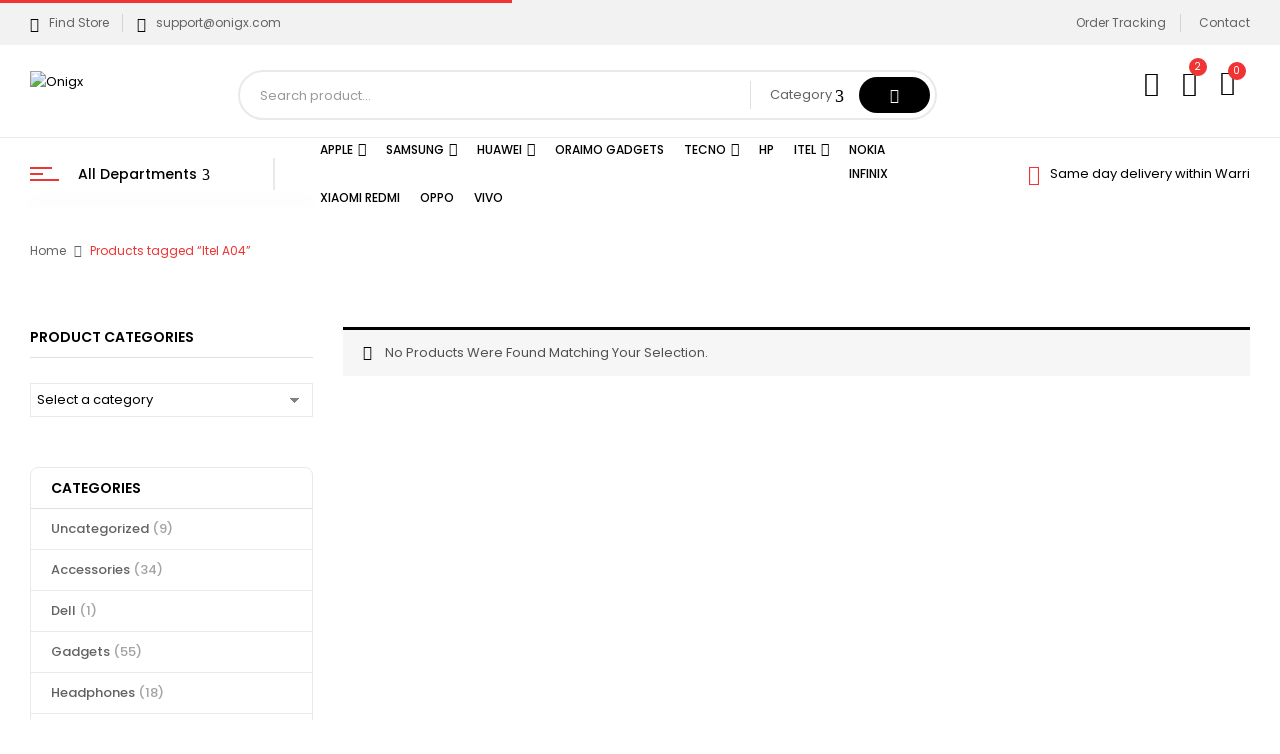

--- FILE ---
content_type: text/html; charset=UTF-8
request_url: https://onigx.com/product-tag/itel-a04/
body_size: 34758
content:
<!DOCTYPE html>
<html lang="en-US">
<!--<![endif]-->
<head>
	<meta charset="UTF-8">
	<meta name="viewport" content="width=device-width">
	<link rel="profile" href="//gmpg.org/xfn/11">
		<style>img:is([sizes="auto" i], [sizes^="auto," i]) { contain-intrinsic-size: 3000px 1500px }</style>
	
<!-- Search Engine Optimization by Rank Math - https://rankmath.com/ -->
<title>Itel A04 Archives - Onigx</title>
<meta name="robots" content="noindex, follow"/>
<meta property="og:locale" content="en_US" />
<meta property="og:type" content="article" />
<meta property="og:title" content="Itel A04 Archives - Onigx" />
<meta property="og:url" content="https://onigx.com/product-tag/itel-a04/" />
<meta property="og:site_name" content="Onigx" />
<meta name="twitter:card" content="summary_large_image" />
<meta name="twitter:title" content="Itel A04 Archives - Onigx" />
<script type="application/ld+json" class="rank-math-schema">{"@context":"https://schema.org","@graph":[{"@type":"Organization","@id":"https://onigx.com/#organization","name":"Onigx"},{"@type":"WebSite","@id":"https://onigx.com/#website","url":"https://onigx.com","name":"Onigx","alternateName":"onigx mobile phones","publisher":{"@id":"https://onigx.com/#organization"},"inLanguage":"en-US"},{"@type":"BreadcrumbList","@id":"https://onigx.com/product-tag/itel-a04/#breadcrumb","itemListElement":[{"@type":"ListItem","position":"1","item":{"@id":"https://onigx.com","name":"Home"}},{"@type":"ListItem","position":"2","item":{"@id":"https://onigx.com/product-tag/itel-a04/","name":"Products tagged &ldquo;Itel A04&rdquo;"}}]},{"@type":"CollectionPage","@id":"https://onigx.com/product-tag/itel-a04/#webpage","url":"https://onigx.com/product-tag/itel-a04/","name":"Itel A04 Archives - Onigx","isPartOf":{"@id":"https://onigx.com/#website"},"inLanguage":"en-US","breadcrumb":{"@id":"https://onigx.com/product-tag/itel-a04/#breadcrumb"}}]}</script>
<!-- /Rank Math WordPress SEO plugin -->

<link rel='dns-prefetch' href='//www.googletagmanager.com' />
<link rel='dns-prefetch' href='//fonts.googleapis.com' />
<link rel="alternate" type="application/rss+xml" title="Onigx &raquo; Feed" href="https://onigx.com/feed/" />
<link rel="alternate" type="application/rss+xml" title="Onigx &raquo; Comments Feed" href="https://onigx.com/comments/feed/" />
<link rel="alternate" type="application/rss+xml" title="Onigx &raquo; Itel A04 Tag Feed" href="https://onigx.com/product-tag/itel-a04/feed/" />
<script type="text/javascript">
/* <![CDATA[ */
window._wpemojiSettings = {"baseUrl":"https:\/\/s.w.org\/images\/core\/emoji\/15.1.0\/72x72\/","ext":".png","svgUrl":"https:\/\/s.w.org\/images\/core\/emoji\/15.1.0\/svg\/","svgExt":".svg","source":{"concatemoji":"https:\/\/onigx.com\/wp-includes\/js\/wp-emoji-release.min.js?ver=6.8.1"}};
/*! This file is auto-generated */
!function(i,n){var o,s,e;function c(e){try{var t={supportTests:e,timestamp:(new Date).valueOf()};sessionStorage.setItem(o,JSON.stringify(t))}catch(e){}}function p(e,t,n){e.clearRect(0,0,e.canvas.width,e.canvas.height),e.fillText(t,0,0);var t=new Uint32Array(e.getImageData(0,0,e.canvas.width,e.canvas.height).data),r=(e.clearRect(0,0,e.canvas.width,e.canvas.height),e.fillText(n,0,0),new Uint32Array(e.getImageData(0,0,e.canvas.width,e.canvas.height).data));return t.every(function(e,t){return e===r[t]})}function u(e,t,n){switch(t){case"flag":return n(e,"\ud83c\udff3\ufe0f\u200d\u26a7\ufe0f","\ud83c\udff3\ufe0f\u200b\u26a7\ufe0f")?!1:!n(e,"\ud83c\uddfa\ud83c\uddf3","\ud83c\uddfa\u200b\ud83c\uddf3")&&!n(e,"\ud83c\udff4\udb40\udc67\udb40\udc62\udb40\udc65\udb40\udc6e\udb40\udc67\udb40\udc7f","\ud83c\udff4\u200b\udb40\udc67\u200b\udb40\udc62\u200b\udb40\udc65\u200b\udb40\udc6e\u200b\udb40\udc67\u200b\udb40\udc7f");case"emoji":return!n(e,"\ud83d\udc26\u200d\ud83d\udd25","\ud83d\udc26\u200b\ud83d\udd25")}return!1}function f(e,t,n){var r="undefined"!=typeof WorkerGlobalScope&&self instanceof WorkerGlobalScope?new OffscreenCanvas(300,150):i.createElement("canvas"),a=r.getContext("2d",{willReadFrequently:!0}),o=(a.textBaseline="top",a.font="600 32px Arial",{});return e.forEach(function(e){o[e]=t(a,e,n)}),o}function t(e){var t=i.createElement("script");t.src=e,t.defer=!0,i.head.appendChild(t)}"undefined"!=typeof Promise&&(o="wpEmojiSettingsSupports",s=["flag","emoji"],n.supports={everything:!0,everythingExceptFlag:!0},e=new Promise(function(e){i.addEventListener("DOMContentLoaded",e,{once:!0})}),new Promise(function(t){var n=function(){try{var e=JSON.parse(sessionStorage.getItem(o));if("object"==typeof e&&"number"==typeof e.timestamp&&(new Date).valueOf()<e.timestamp+604800&&"object"==typeof e.supportTests)return e.supportTests}catch(e){}return null}();if(!n){if("undefined"!=typeof Worker&&"undefined"!=typeof OffscreenCanvas&&"undefined"!=typeof URL&&URL.createObjectURL&&"undefined"!=typeof Blob)try{var e="postMessage("+f.toString()+"("+[JSON.stringify(s),u.toString(),p.toString()].join(",")+"));",r=new Blob([e],{type:"text/javascript"}),a=new Worker(URL.createObjectURL(r),{name:"wpTestEmojiSupports"});return void(a.onmessage=function(e){c(n=e.data),a.terminate(),t(n)})}catch(e){}c(n=f(s,u,p))}t(n)}).then(function(e){for(var t in e)n.supports[t]=e[t],n.supports.everything=n.supports.everything&&n.supports[t],"flag"!==t&&(n.supports.everythingExceptFlag=n.supports.everythingExceptFlag&&n.supports[t]);n.supports.everythingExceptFlag=n.supports.everythingExceptFlag&&!n.supports.flag,n.DOMReady=!1,n.readyCallback=function(){n.DOMReady=!0}}).then(function(){return e}).then(function(){var e;n.supports.everything||(n.readyCallback(),(e=n.source||{}).concatemoji?t(e.concatemoji):e.wpemoji&&e.twemoji&&(t(e.twemoji),t(e.wpemoji)))}))}((window,document),window._wpemojiSettings);
/* ]]> */
</script>
<link rel='stylesheet' id='dashicons-css' href='https://onigx.com/wp-includes/css/dashicons.min.css?ver=6.8.1' type='text/css' media='all' />

<style id='wp-emoji-styles-inline-css' type='text/css'>

	img.wp-smiley, img.emoji {
		display: inline !important;
		border: none !important;
		box-shadow: none !important;
		height: 1em !important;
		width: 1em !important;
		margin: 0 0.07em !important;
		vertical-align: -0.1em !important;
		background: none !important;
		padding: 0 !important;
	}
</style>
<link rel='stylesheet' id='wp-block-library-css' href='https://onigx.com/wp-includes/css/dist/block-library/style.min.css?ver=6.8.1' type='text/css' media='all' />
<style id='classic-theme-styles-inline-css' type='text/css'>
/*! This file is auto-generated */
.wp-block-button__link{color:#fff;background-color:#32373c;border-radius:9999px;box-shadow:none;text-decoration:none;padding:calc(.667em + 2px) calc(1.333em + 2px);font-size:1.125em}.wp-block-file__button{background:#32373c;color:#fff;text-decoration:none}
</style>
<style id='global-styles-inline-css' type='text/css'>
:root{--wp--preset--aspect-ratio--square: 1;--wp--preset--aspect-ratio--4-3: 4/3;--wp--preset--aspect-ratio--3-4: 3/4;--wp--preset--aspect-ratio--3-2: 3/2;--wp--preset--aspect-ratio--2-3: 2/3;--wp--preset--aspect-ratio--16-9: 16/9;--wp--preset--aspect-ratio--9-16: 9/16;--wp--preset--color--black: #000000;--wp--preset--color--cyan-bluish-gray: #abb8c3;--wp--preset--color--white: #ffffff;--wp--preset--color--pale-pink: #f78da7;--wp--preset--color--vivid-red: #cf2e2e;--wp--preset--color--luminous-vivid-orange: #ff6900;--wp--preset--color--luminous-vivid-amber: #fcb900;--wp--preset--color--light-green-cyan: #7bdcb5;--wp--preset--color--vivid-green-cyan: #00d084;--wp--preset--color--pale-cyan-blue: #8ed1fc;--wp--preset--color--vivid-cyan-blue: #0693e3;--wp--preset--color--vivid-purple: #9b51e0;--wp--preset--gradient--vivid-cyan-blue-to-vivid-purple: linear-gradient(135deg,rgba(6,147,227,1) 0%,rgb(155,81,224) 100%);--wp--preset--gradient--light-green-cyan-to-vivid-green-cyan: linear-gradient(135deg,rgb(122,220,180) 0%,rgb(0,208,130) 100%);--wp--preset--gradient--luminous-vivid-amber-to-luminous-vivid-orange: linear-gradient(135deg,rgba(252,185,0,1) 0%,rgba(255,105,0,1) 100%);--wp--preset--gradient--luminous-vivid-orange-to-vivid-red: linear-gradient(135deg,rgba(255,105,0,1) 0%,rgb(207,46,46) 100%);--wp--preset--gradient--very-light-gray-to-cyan-bluish-gray: linear-gradient(135deg,rgb(238,238,238) 0%,rgb(169,184,195) 100%);--wp--preset--gradient--cool-to-warm-spectrum: linear-gradient(135deg,rgb(74,234,220) 0%,rgb(151,120,209) 20%,rgb(207,42,186) 40%,rgb(238,44,130) 60%,rgb(251,105,98) 80%,rgb(254,248,76) 100%);--wp--preset--gradient--blush-light-purple: linear-gradient(135deg,rgb(255,206,236) 0%,rgb(152,150,240) 100%);--wp--preset--gradient--blush-bordeaux: linear-gradient(135deg,rgb(254,205,165) 0%,rgb(254,45,45) 50%,rgb(107,0,62) 100%);--wp--preset--gradient--luminous-dusk: linear-gradient(135deg,rgb(255,203,112) 0%,rgb(199,81,192) 50%,rgb(65,88,208) 100%);--wp--preset--gradient--pale-ocean: linear-gradient(135deg,rgb(255,245,203) 0%,rgb(182,227,212) 50%,rgb(51,167,181) 100%);--wp--preset--gradient--electric-grass: linear-gradient(135deg,rgb(202,248,128) 0%,rgb(113,206,126) 100%);--wp--preset--gradient--midnight: linear-gradient(135deg,rgb(2,3,129) 0%,rgb(40,116,252) 100%);--wp--preset--font-size--small: 13px;--wp--preset--font-size--medium: 20px;--wp--preset--font-size--large: 36px;--wp--preset--font-size--x-large: 42px;--wp--preset--font-family--inter: "Inter", sans-serif;--wp--preset--font-family--cardo: Cardo;--wp--preset--spacing--20: 0.44rem;--wp--preset--spacing--30: 0.67rem;--wp--preset--spacing--40: 1rem;--wp--preset--spacing--50: 1.5rem;--wp--preset--spacing--60: 2.25rem;--wp--preset--spacing--70: 3.38rem;--wp--preset--spacing--80: 5.06rem;--wp--preset--shadow--natural: 6px 6px 9px rgba(0, 0, 0, 0.2);--wp--preset--shadow--deep: 12px 12px 50px rgba(0, 0, 0, 0.4);--wp--preset--shadow--sharp: 6px 6px 0px rgba(0, 0, 0, 0.2);--wp--preset--shadow--outlined: 6px 6px 0px -3px rgba(255, 255, 255, 1), 6px 6px rgba(0, 0, 0, 1);--wp--preset--shadow--crisp: 6px 6px 0px rgba(0, 0, 0, 1);}:where(.is-layout-flex){gap: 0.5em;}:where(.is-layout-grid){gap: 0.5em;}body .is-layout-flex{display: flex;}.is-layout-flex{flex-wrap: wrap;align-items: center;}.is-layout-flex > :is(*, div){margin: 0;}body .is-layout-grid{display: grid;}.is-layout-grid > :is(*, div){margin: 0;}:where(.wp-block-columns.is-layout-flex){gap: 2em;}:where(.wp-block-columns.is-layout-grid){gap: 2em;}:where(.wp-block-post-template.is-layout-flex){gap: 1.25em;}:where(.wp-block-post-template.is-layout-grid){gap: 1.25em;}.has-black-color{color: var(--wp--preset--color--black) !important;}.has-cyan-bluish-gray-color{color: var(--wp--preset--color--cyan-bluish-gray) !important;}.has-white-color{color: var(--wp--preset--color--white) !important;}.has-pale-pink-color{color: var(--wp--preset--color--pale-pink) !important;}.has-vivid-red-color{color: var(--wp--preset--color--vivid-red) !important;}.has-luminous-vivid-orange-color{color: var(--wp--preset--color--luminous-vivid-orange) !important;}.has-luminous-vivid-amber-color{color: var(--wp--preset--color--luminous-vivid-amber) !important;}.has-light-green-cyan-color{color: var(--wp--preset--color--light-green-cyan) !important;}.has-vivid-green-cyan-color{color: var(--wp--preset--color--vivid-green-cyan) !important;}.has-pale-cyan-blue-color{color: var(--wp--preset--color--pale-cyan-blue) !important;}.has-vivid-cyan-blue-color{color: var(--wp--preset--color--vivid-cyan-blue) !important;}.has-vivid-purple-color{color: var(--wp--preset--color--vivid-purple) !important;}.has-black-background-color{background-color: var(--wp--preset--color--black) !important;}.has-cyan-bluish-gray-background-color{background-color: var(--wp--preset--color--cyan-bluish-gray) !important;}.has-white-background-color{background-color: var(--wp--preset--color--white) !important;}.has-pale-pink-background-color{background-color: var(--wp--preset--color--pale-pink) !important;}.has-vivid-red-background-color{background-color: var(--wp--preset--color--vivid-red) !important;}.has-luminous-vivid-orange-background-color{background-color: var(--wp--preset--color--luminous-vivid-orange) !important;}.has-luminous-vivid-amber-background-color{background-color: var(--wp--preset--color--luminous-vivid-amber) !important;}.has-light-green-cyan-background-color{background-color: var(--wp--preset--color--light-green-cyan) !important;}.has-vivid-green-cyan-background-color{background-color: var(--wp--preset--color--vivid-green-cyan) !important;}.has-pale-cyan-blue-background-color{background-color: var(--wp--preset--color--pale-cyan-blue) !important;}.has-vivid-cyan-blue-background-color{background-color: var(--wp--preset--color--vivid-cyan-blue) !important;}.has-vivid-purple-background-color{background-color: var(--wp--preset--color--vivid-purple) !important;}.has-black-border-color{border-color: var(--wp--preset--color--black) !important;}.has-cyan-bluish-gray-border-color{border-color: var(--wp--preset--color--cyan-bluish-gray) !important;}.has-white-border-color{border-color: var(--wp--preset--color--white) !important;}.has-pale-pink-border-color{border-color: var(--wp--preset--color--pale-pink) !important;}.has-vivid-red-border-color{border-color: var(--wp--preset--color--vivid-red) !important;}.has-luminous-vivid-orange-border-color{border-color: var(--wp--preset--color--luminous-vivid-orange) !important;}.has-luminous-vivid-amber-border-color{border-color: var(--wp--preset--color--luminous-vivid-amber) !important;}.has-light-green-cyan-border-color{border-color: var(--wp--preset--color--light-green-cyan) !important;}.has-vivid-green-cyan-border-color{border-color: var(--wp--preset--color--vivid-green-cyan) !important;}.has-pale-cyan-blue-border-color{border-color: var(--wp--preset--color--pale-cyan-blue) !important;}.has-vivid-cyan-blue-border-color{border-color: var(--wp--preset--color--vivid-cyan-blue) !important;}.has-vivid-purple-border-color{border-color: var(--wp--preset--color--vivid-purple) !important;}.has-vivid-cyan-blue-to-vivid-purple-gradient-background{background: var(--wp--preset--gradient--vivid-cyan-blue-to-vivid-purple) !important;}.has-light-green-cyan-to-vivid-green-cyan-gradient-background{background: var(--wp--preset--gradient--light-green-cyan-to-vivid-green-cyan) !important;}.has-luminous-vivid-amber-to-luminous-vivid-orange-gradient-background{background: var(--wp--preset--gradient--luminous-vivid-amber-to-luminous-vivid-orange) !important;}.has-luminous-vivid-orange-to-vivid-red-gradient-background{background: var(--wp--preset--gradient--luminous-vivid-orange-to-vivid-red) !important;}.has-very-light-gray-to-cyan-bluish-gray-gradient-background{background: var(--wp--preset--gradient--very-light-gray-to-cyan-bluish-gray) !important;}.has-cool-to-warm-spectrum-gradient-background{background: var(--wp--preset--gradient--cool-to-warm-spectrum) !important;}.has-blush-light-purple-gradient-background{background: var(--wp--preset--gradient--blush-light-purple) !important;}.has-blush-bordeaux-gradient-background{background: var(--wp--preset--gradient--blush-bordeaux) !important;}.has-luminous-dusk-gradient-background{background: var(--wp--preset--gradient--luminous-dusk) !important;}.has-pale-ocean-gradient-background{background: var(--wp--preset--gradient--pale-ocean) !important;}.has-electric-grass-gradient-background{background: var(--wp--preset--gradient--electric-grass) !important;}.has-midnight-gradient-background{background: var(--wp--preset--gradient--midnight) !important;}.has-small-font-size{font-size: var(--wp--preset--font-size--small) !important;}.has-medium-font-size{font-size: var(--wp--preset--font-size--medium) !important;}.has-large-font-size{font-size: var(--wp--preset--font-size--large) !important;}.has-x-large-font-size{font-size: var(--wp--preset--font-size--x-large) !important;}
:where(.wp-block-post-template.is-layout-flex){gap: 1.25em;}:where(.wp-block-post-template.is-layout-grid){gap: 1.25em;}
:where(.wp-block-columns.is-layout-flex){gap: 2em;}:where(.wp-block-columns.is-layout-grid){gap: 2em;}
:root :where(.wp-block-pullquote){font-size: 1.5em;line-height: 1.6;}
</style>
<link rel='stylesheet' id='contact-form-7-css' href='https://onigx.com/wp-content/plugins/contact-form-7/includes/css/styles.css?ver=6.0.5' type='text/css' media='all' />
<style id='woocommerce-inline-inline-css' type='text/css'>
.woocommerce form .form-row .required { visibility: visible; }
</style>
<link rel='stylesheet' id='bwp_woocommerce_filter_products-css' href='https://onigx.com/wp-content/plugins/wpbingo/assets/css/bwp_ajax_filter.css?ver=6.8.1' type='text/css' media='all' />
<link rel='stylesheet' id='buy-together-frontend-css' href='https://onigx.com/wp-content/plugins/wpbingo/lib/buy-together/assets/css/frontend.css?ver=6.8.1' type='text/css' media='all' />
<link rel='stylesheet' id='hint-css' href='https://onigx.com/wp-content/plugins/woo-smart-compare/assets/libs/hint/hint.min.css?ver=6.8.1' type='text/css' media='all' />
<link rel='stylesheet' id='perfect-scrollbar-css' href='https://onigx.com/wp-content/plugins/woo-smart-compare/assets/libs/perfect-scrollbar/css/perfect-scrollbar.min.css?ver=6.8.1' type='text/css' media='all' />
<link rel='stylesheet' id='perfect-scrollbar-wpc-css' href='https://onigx.com/wp-content/plugins/woo-smart-compare/assets/libs/perfect-scrollbar/css/custom-theme.css?ver=6.8.1' type='text/css' media='all' />
<link rel='stylesheet' id='woosc-frontend-css' href='https://onigx.com/wp-content/plugins/woo-smart-compare/assets/css/frontend.css?ver=6.4.2' type='text/css' media='all' />
<link rel='stylesheet' id='woosw-icons-css' href='https://onigx.com/wp-content/plugins/woo-smart-wishlist/assets/css/icons.css?ver=4.9.7' type='text/css' media='all' />
<link rel='stylesheet' id='woosw-frontend-css' href='https://onigx.com/wp-content/plugins/woo-smart-wishlist/assets/css/frontend.css?ver=4.9.7' type='text/css' media='all' />
<style id='woosw-frontend-inline-css' type='text/css'>
.woosw-popup .woosw-popup-inner .woosw-popup-content .woosw-popup-content-bot .woosw-notice { background-color: #5fbd74; } .woosw-popup .woosw-popup-inner .woosw-popup-content .woosw-popup-content-bot .woosw-popup-content-bot-inner a:hover { color: #5fbd74; border-color: #5fbd74; } 
</style>
<link rel='stylesheet' id='brands-styles-css' href='https://onigx.com/wp-content/plugins/woocommerce/assets/css/brands.css?ver=9.7.2' type='text/css' media='all' />
<link rel='stylesheet' id='digic-fonts-css' href='https://fonts.googleapis.com/css?family=Poppins%3Aital%2Cwght%400%2C200%3B0%2C300%3B0%2C400%3B0%2C500%3B0%2C600%3B0%2C700%3B0%2C800%3B1%2C200%3B1%2C300%3B1%2C400%3B1%2C500%3B1%2C600%3B1%2C700%3B1%2C800%7COpen%2BSans&#038;subset=latin%2Clatin-ext' type='text/css' media='all' />
<link rel='stylesheet' id='digic-style-css' href='https://onigx.com/wp-content/themes/digic-child/style.css?ver=6.8.1' type='text/css' media='all' />
<!--[if lt IE 9]>
<link rel='stylesheet' id='digic-ie-css' href='https://onigx.com/wp-content/themes/digic/css/ie.css?ver=20131205' type='text/css' media='all' />
<![endif]-->
<link rel='stylesheet' id='bootstrap-css' href='https://onigx.com/wp-content/themes/digic/css/bootstrap.css?ver=6.8.1' type='text/css' media='all' />
<link rel='stylesheet' id='circlestime-css' href='https://onigx.com/wp-content/themes/digic/css/jquery.circlestime.css' type='text/css' media='all' />
<link rel='stylesheet' id='mmenu-all-css' href='https://onigx.com/wp-content/themes/digic/css/jquery.mmenu.all.css?ver=6.8.1' type='text/css' media='all' />
<link rel='stylesheet' id='slick-css' href='https://onigx.com/wp-content/themes/digic/css/slick/slick.css' type='text/css' media='all' />
<link rel='stylesheet' id='photoswipe-css' href='https://onigx.com/wp-content/plugins/woocommerce/assets/css/photoswipe/photoswipe.min.css?ver=9.7.2' type='text/css' media='all' />
<link rel='stylesheet' id='font-awesome-css' href='https://onigx.com/wp-content/plugins/elementor/assets/lib/font-awesome/css/font-awesome.min.css?ver=4.7.0' type='text/css' media='all' />
<link rel='stylesheet' id='materia-css' href='https://onigx.com/wp-content/themes/digic/css/materia.css?ver=6.8.1' type='text/css' media='all' />
<link rel='stylesheet' id='elegant-css' href='https://onigx.com/wp-content/themes/digic/css/elegant.css?ver=6.8.1' type='text/css' media='all' />
<link rel='stylesheet' id='wpbingo-css' href='https://onigx.com/wp-content/themes/digic/css/wpbingo.css?ver=6.8.1' type='text/css' media='all' />
<link rel='stylesheet' id='icomoon-css' href='https://onigx.com/wp-content/themes/digic/css/icomoon.css?ver=6.8.1' type='text/css' media='all' />
<link rel='stylesheet' id='digic-style-template-css' href='https://onigx.com/wp-content/themes/digic/css/template.css?ver=6.8.1' type='text/css' media='all' />
<link rel='stylesheet' id='dokan-style-css' href='https://onigx.com/wp-content/plugins/dokan-lite/assets/css/style.css?ver=1749726415' type='text/css' media='all' />
<link rel='stylesheet' id='dokan-modal-css' href='https://onigx.com/wp-content/plugins/dokan-lite/assets/vendors/izimodal/iziModal.min.css?ver=1749726415' type='text/css' media='all' />
<link rel='stylesheet' id='dokan-fontawesome-css' href='https://onigx.com/wp-content/plugins/dokan-lite/assets/vendors/font-awesome/css/font-awesome.min.css?ver=3.14.11' type='text/css' media='all' />
<link rel='stylesheet' id='tawcvs-frontend-css' href='https://onigx.com/wp-content/plugins/variation-swatches-for-woocommerce/assets/css/frontend.css?ver=2.2.5' type='text/css' media='all' />
<link rel='stylesheet' id='tawcvs-frontend-for-listing-pages-css' href='https://onigx.com/wp-content/plugins/variation-swatches-for-woocommerce/assets/css/frontend-list-products.css?ver=6.8.1' type='text/css' media='all' />
<link rel='stylesheet' id='styles-child-css' href='https://onigx.com/wp-content/themes/digic-child/style.css?ver=6.8.1' type='text/css' media='all' />
<script type="text/template" id="tmpl-variation-template">
	<div class="woocommerce-variation-description">{{{ data.variation.variation_description }}}</div>
	<div class="woocommerce-variation-price">{{{ data.variation.price_html }}}</div>
	<div class="woocommerce-variation-availability">{{{ data.variation.availability_html }}}</div>
</script>
<script type="text/template" id="tmpl-unavailable-variation-template">
	<p role="alert">Sorry, this product is unavailable. Please choose a different combination.</p>
</script>
<script type="text/javascript" src="https://onigx.com/wp-includes/js/jquery/jquery.min.js?ver=3.7.1" id="jquery-core-js"></script>
<script type="text/javascript" src="https://onigx.com/wp-includes/js/jquery/jquery-migrate.min.js?ver=3.4.1" id="jquery-migrate-js"></script>
<script type="text/javascript" src="https://onigx.com/wp-includes/js/dist/hooks.min.js?ver=4d63a3d491d11ffd8ac6" id="wp-hooks-js"></script>
<script type="text/javascript" src="https://onigx.com/wp-includes/js/dist/i18n.min.js?ver=5e580eb46a90c2b997e6" id="wp-i18n-js"></script>
<script type="text/javascript" id="wp-i18n-js-after">
/* <![CDATA[ */
wp.i18n.setLocaleData( { 'text direction\u0004ltr': [ 'ltr' ] } );
/* ]]> */
</script>
<script type="text/javascript" src="https://onigx.com/wp-content/plugins/dokan-lite/assets/vendors/izimodal/iziModal.min.js?ver=3.14.11" id="dokan-modal-js"></script>
<script type="text/javascript" src="https://onigx.com/wp-content/plugins/dokan-lite/assets/vendors/sweetalert2/sweetalert2.all.min.js?ver=1749726415" id="dokan-sweetalert2-js"></script>
<script type="text/javascript" src="https://onigx.com/wp-includes/js/dist/vendor/moment.min.js?ver=2.30.1" id="moment-js"></script>
<script type="text/javascript" id="moment-js-after">
/* <![CDATA[ */
moment.updateLocale( 'en_US', {"months":["January","February","March","April","May","June","July","August","September","October","November","December"],"monthsShort":["Jan","Feb","Mar","Apr","May","Jun","Jul","Aug","Sep","Oct","Nov","Dec"],"weekdays":["Sunday","Monday","Tuesday","Wednesday","Thursday","Friday","Saturday"],"weekdaysShort":["Sun","Mon","Tue","Wed","Thu","Fri","Sat"],"week":{"dow":1},"longDateFormat":{"LT":"g:i a","LTS":null,"L":null,"LL":"F j, Y","LLL":"F j, Y g:i a","LLLL":null}} );
/* ]]> */
</script>
<script type="text/javascript" id="dokan-util-helper-js-extra">
/* <![CDATA[ */
var dokan_helper = {"i18n_date_format":"F j, Y","i18n_time_format":"g:i a","week_starts_day":"1","reverse_withdrawal":{"enabled":false},"timepicker_locale":{"am":"am","pm":"pm","AM":"AM","PM":"PM","hr":"hr","hrs":"hrs","mins":"mins"},"daterange_picker_local":{"toLabel":"To","firstDay":1,"fromLabel":"From","separator":" - ","weekLabel":"W","applyLabel":"Apply","cancelLabel":"Clear","customRangeLabel":"Custom","daysOfWeek":["Su","Mo","Tu","We","Th","Fr","Sa"],"monthNames":["January","February","March","April","May","June","July","August","September","October","November","December"]},"sweetalert_local":{"cancelButtonText":"Cancel","closeButtonText":"Close","confirmButtonText":"OK","denyButtonText":"No","closeButtonAriaLabel":"Close this dialog"}};
var dokan = {"ajaxurl":"https:\/\/onigx.com\/wp-admin\/admin-ajax.php","nonce":"b987c00525","ajax_loader":"https:\/\/onigx.com\/wp-content\/plugins\/dokan-lite\/assets\/images\/ajax-loader.gif","seller":{"available":"Available","notAvailable":"Not Available"},"delete_confirm":"Are you sure?","wrong_message":"Something went wrong. Please try again.","vendor_percentage":"","commission_type":"","rounding_precision":"6","mon_decimal_point":".","currency_format_num_decimals":"2","currency_format_symbol":"\u20a6","currency_format_decimal_sep":".","currency_format_thousand_sep":",","currency_format":"%s%v","round_at_subtotal":"no","product_types":["simple"],"loading_img":"https:\/\/onigx.com\/wp-content\/plugins\/dokan-lite\/assets\/images\/loading.gif","store_product_search_nonce":"ee20eb3bd3","i18n_download_permission":"Are you sure you want to revoke access to this download?","i18n_download_access":"Could not grant access - the user may already have permission for this file or billing email is not set. Ensure the billing email is set, and the order has been saved.","maximum_tags_select_length":"-1","modal_header_color":"#F05025","rest":{"root":"https:\/\/onigx.com\/wp-json\/","nonce":"42c2ed2dfd","version":"dokan\/v1"},"api":null,"libs":[],"routeComponents":{"default":null},"routes":[],"urls":{"assetsUrl":"https:\/\/onigx.com\/wp-content\/plugins\/dokan-lite\/assets"}};
/* ]]> */
</script>
<script type="text/javascript" src="https://onigx.com/wp-content/plugins/dokan-lite/assets/js/helper.js?ver=1749726415" id="dokan-util-helper-js"></script>
<script type="text/javascript" src="https://onigx.com/wp-content/plugins/woocommerce/assets/js/jquery-blockui/jquery.blockUI.min.js?ver=2.7.0-wc.9.7.2" id="jquery-blockui-js" data-wp-strategy="defer"></script>
<script type="text/javascript" id="wc-add-to-cart-js-extra">
/* <![CDATA[ */
var wc_add_to_cart_params = {"ajax_url":"\/wp-admin\/admin-ajax.php","wc_ajax_url":"\/?wc-ajax=%%endpoint%%","i18n_view_cart":"View cart","cart_url":"https:\/\/onigx.com\/cart\/","is_cart":"","cart_redirect_after_add":"yes"};
/* ]]> */
</script>
<script type="text/javascript" src="https://onigx.com/wp-content/plugins/woocommerce/assets/js/frontend/add-to-cart.min.js?ver=9.7.2" id="wc-add-to-cart-js" defer="defer" data-wp-strategy="defer"></script>
<script type="text/javascript" src="https://onigx.com/wp-content/plugins/woocommerce/assets/js/js-cookie/js.cookie.min.js?ver=2.1.4-wc.9.7.2" id="js-cookie-js" data-wp-strategy="defer"></script>
<script type="text/javascript" id="buy-together-frontend-js-extra">
/* <![CDATA[ */
var buy_together = {"ajaxurl":"https:\/\/onigx.com\/wp-admin\/admin-ajax.php","security":"ffb4e0e949","text":{"for_num_of_items":"For {{number}} item(s)","add_to_cart_text":"Add All To Cart","adding_to_cart_text":"Adding To Cart...","view_cart":"View cart","no_product_selected_text":"You must select at least one product","add_to_cart_success":"{{number}} product(s) was successfully added to your cart.","add_to_cart_fail_single":"One product is out of stock.","add_to_cart_fail_plural":"{{number}} products were out of stocks."},"price_format":"%1$s%2$s","price_decimals":"2","price_thousand_separator":",","price_decimal_separator":".","currency_symbol":"\u20a6","wc_tax_enabled":"","cart_url":"https:\/\/onigx.com\/cart\/","ex_tax_or_vat":""};
/* ]]> */
</script>
<script type="text/javascript" src="https://onigx.com/wp-content/plugins/wpbingo/lib/buy-together/assets/js/frontend.js" id="buy-together-frontend-js"></script>
<script type="text/javascript" src="https://onigx.com/wp-includes/js/underscore.min.js?ver=1.13.7" id="underscore-js"></script>
<script type="text/javascript" id="wp-util-js-extra">
/* <![CDATA[ */
var _wpUtilSettings = {"ajax":{"url":"\/wp-admin\/admin-ajax.php"}};
/* ]]> */
</script>
<script type="text/javascript" src="https://onigx.com/wp-includes/js/wp-util.min.js?ver=6.8.1" id="wp-util-js"></script>
<script type="text/javascript" id="wc-add-to-cart-variation-js-extra">
/* <![CDATA[ */
var wc_add_to_cart_variation_params = {"wc_ajax_url":"\/?wc-ajax=%%endpoint%%","i18n_no_matching_variations_text":"Sorry, no products matched your selection. Please choose a different combination.","i18n_make_a_selection_text":"Please select some product options before adding this product to your cart.","i18n_unavailable_text":"Sorry, this product is unavailable. Please choose a different combination.","i18n_reset_alert_text":"Your selection has been reset. Please select some product options before adding this product to your cart."};
/* ]]> */
</script>
<script type="text/javascript" src="https://onigx.com/wp-content/plugins/woocommerce/assets/js/frontend/add-to-cart-variation.min.js?ver=9.7.2" id="wc-add-to-cart-variation-js" defer="defer" data-wp-strategy="defer"></script>

<!-- Google tag (gtag.js) snippet added by Site Kit -->
<!-- Google Analytics snippet added by Site Kit -->
<script type="text/javascript" src="https://www.googletagmanager.com/gtag/js?id=GT-PHPXX2HF" id="google_gtagjs-js" async></script>
<script type="text/javascript" id="google_gtagjs-js-after">
/* <![CDATA[ */
window.dataLayer = window.dataLayer || [];function gtag(){dataLayer.push(arguments);}
gtag("set","linker",{"domains":["onigx.com"]});
gtag("js", new Date());
gtag("set", "developer_id.dZTNiMT", true);
gtag("config", "GT-PHPXX2HF");
 window._googlesitekit = window._googlesitekit || {}; window._googlesitekit.throttledEvents = []; window._googlesitekit.gtagEvent = (name, data) => { var key = JSON.stringify( { name, data } ); if ( !! window._googlesitekit.throttledEvents[ key ] ) { return; } window._googlesitekit.throttledEvents[ key ] = true; setTimeout( () => { delete window._googlesitekit.throttledEvents[ key ]; }, 5 ); gtag( "event", name, { ...data, event_source: "site-kit" } ); }; 
/* ]]> */
</script>
<link rel="https://api.w.org/" href="https://onigx.com/wp-json/" /><link rel="alternate" title="JSON" type="application/json" href="https://onigx.com/wp-json/wp/v2/product_tag/283" /><link rel="EditURI" type="application/rsd+xml" title="RSD" href="https://onigx.com/xmlrpc.php?rsd" />
<meta name="generator" content="WordPress 6.8.1" />
<meta name="generator" content="Redux 4.5.6" /><meta name="generator" content="Site Kit by Google 1.161.0" />
<!-- This website runs the Product Feed PRO for WooCommerce by AdTribes.io plugin - version 13.4.2 -->
	<noscript><style>.woocommerce-product-gallery{ opacity: 1 !important; }</style></noscript>
	<meta name="generator" content="Elementor 3.28.0; features: additional_custom_breakpoints, e_local_google_fonts; settings: css_print_method-internal, google_font-enabled, font_display-auto">
			<style>
				.e-con.e-parent:nth-of-type(n+4):not(.e-lazyloaded):not(.e-no-lazyload),
				.e-con.e-parent:nth-of-type(n+4):not(.e-lazyloaded):not(.e-no-lazyload) * {
					background-image: none !important;
				}
				@media screen and (max-height: 1024px) {
					.e-con.e-parent:nth-of-type(n+3):not(.e-lazyloaded):not(.e-no-lazyload),
					.e-con.e-parent:nth-of-type(n+3):not(.e-lazyloaded):not(.e-no-lazyload) * {
						background-image: none !important;
					}
				}
				@media screen and (max-height: 640px) {
					.e-con.e-parent:nth-of-type(n+2):not(.e-lazyloaded):not(.e-no-lazyload),
					.e-con.e-parent:nth-of-type(n+2):not(.e-lazyloaded):not(.e-no-lazyload) * {
						background-image: none !important;
					}
				}
			</style>
			<meta name="generator" content="Powered by Slider Revolution 6.6.10 - responsive, Mobile-Friendly Slider Plugin for WordPress with comfortable drag and drop interface." />
<style class='wp-fonts-local' type='text/css'>
@font-face{font-family:Inter;font-style:normal;font-weight:300 900;font-display:fallback;src:url('https://onigx.com/wp-content/plugins/woocommerce/assets/fonts/Inter-VariableFont_slnt,wght.woff2') format('woff2');font-stretch:normal;}
@font-face{font-family:Cardo;font-style:normal;font-weight:400;font-display:fallback;src:url('https://onigx.com/wp-content/plugins/woocommerce/assets/fonts/cardo_normal_400.woff2') format('woff2');}
</style>
<link rel="icon" href="https://onigx.com/wp-content/uploads/2021/12/cropped-onigx-22-fav-32x32.png" sizes="32x32" />
<link rel="icon" href="https://onigx.com/wp-content/uploads/2021/12/cropped-onigx-22-fav-192x192.png" sizes="192x192" />
<link rel="apple-touch-icon" href="https://onigx.com/wp-content/uploads/2021/12/cropped-onigx-22-fav-180x180.png" />
<meta name="msapplication-TileImage" content="https://onigx.com/wp-content/uploads/2021/12/cropped-onigx-22-fav-270x270.png" />
<script>function setREVStartSize(e){
			//window.requestAnimationFrame(function() {
				window.RSIW = window.RSIW===undefined ? window.innerWidth : window.RSIW;
				window.RSIH = window.RSIH===undefined ? window.innerHeight : window.RSIH;
				try {
					var pw = document.getElementById(e.c).parentNode.offsetWidth,
						newh;
					pw = pw===0 || isNaN(pw) || (e.l=="fullwidth" || e.layout=="fullwidth") ? window.RSIW : pw;
					e.tabw = e.tabw===undefined ? 0 : parseInt(e.tabw);
					e.thumbw = e.thumbw===undefined ? 0 : parseInt(e.thumbw);
					e.tabh = e.tabh===undefined ? 0 : parseInt(e.tabh);
					e.thumbh = e.thumbh===undefined ? 0 : parseInt(e.thumbh);
					e.tabhide = e.tabhide===undefined ? 0 : parseInt(e.tabhide);
					e.thumbhide = e.thumbhide===undefined ? 0 : parseInt(e.thumbhide);
					e.mh = e.mh===undefined || e.mh=="" || e.mh==="auto" ? 0 : parseInt(e.mh,0);
					if(e.layout==="fullscreen" || e.l==="fullscreen")
						newh = Math.max(e.mh,window.RSIH);
					else{
						e.gw = Array.isArray(e.gw) ? e.gw : [e.gw];
						for (var i in e.rl) if (e.gw[i]===undefined || e.gw[i]===0) e.gw[i] = e.gw[i-1];
						e.gh = e.el===undefined || e.el==="" || (Array.isArray(e.el) && e.el.length==0)? e.gh : e.el;
						e.gh = Array.isArray(e.gh) ? e.gh : [e.gh];
						for (var i in e.rl) if (e.gh[i]===undefined || e.gh[i]===0) e.gh[i] = e.gh[i-1];
											
						var nl = new Array(e.rl.length),
							ix = 0,
							sl;
						e.tabw = e.tabhide>=pw ? 0 : e.tabw;
						e.thumbw = e.thumbhide>=pw ? 0 : e.thumbw;
						e.tabh = e.tabhide>=pw ? 0 : e.tabh;
						e.thumbh = e.thumbhide>=pw ? 0 : e.thumbh;
						for (var i in e.rl) nl[i] = e.rl[i]<window.RSIW ? 0 : e.rl[i];
						sl = nl[0];
						for (var i in nl) if (sl>nl[i] && nl[i]>0) { sl = nl[i]; ix=i;}
						var m = pw>(e.gw[ix]+e.tabw+e.thumbw) ? 1 : (pw-(e.tabw+e.thumbw)) / (e.gw[ix]);
						newh =  (e.gh[ix] * m) + (e.tabh + e.thumbh);
					}
					var el = document.getElementById(e.c);
					if (el!==null && el) el.style.height = newh+"px";
					el = document.getElementById(e.c+"_wrapper");
					if (el!==null && el) {
						el.style.height = newh+"px";
						el.style.display = "block";
					}
				} catch(e){
					console.log("Failure at Presize of Slider:" + e)
				}
			//});
		  };</script>
</head>
<body class="archive tax-product_tag term-itel-a04 term-283 wp-custom-logo wp-theme-digic wp-child-theme-digic-child theme-digic woocommerce woocommerce-page woocommerce-no-js banners-effect-6 elementor-default elementor-kit-23820 dokan-theme-digic">
<div class="loader-content">
				<div id="loader">
				</div>
			</div><div id='page' class="hfeed page-wrapper  " >
					<h1 class="bwp-title hide"><a href="https://onigx.com/" rel="home">Onigx</a></h1>
	<header id='bwp-header' class="bwp-header header-v5">
					<div class="header-sticky">
				<div class='header-content-sticky'>
			<div class="container">
				<div class="row">
					<div class="col-xl-9 col-lg-9 col-md-12 col-sm-12 col-12 header-center content-header">
								<div class="wpbingoLogo">
			<a  href="https://onigx.com/">
									<img src="https://onigx.com/wp-content/uploads/2021/12/cropped-onigx22-logo.png" alt="Onigx"/>
							</a>
		</div> 
							<div class="content-header-main">
							<div class="wpbingo-menu-mobile header-menu">
								<div class="header-menu-bg">
									<div class="wpbingo-menu-wrapper">
			<div class="megamenu">
				<nav class="navbar-default">
					<div  class="bwp-navigation primary-navigation navbar-mega" data-text_close = "Close">
						<div class="float-menu">
<nav id="main-navigations" class="std-menu clearfix">
<div class="menu-ekommart-main-menu-container"><ul id="menu-ekommart-main-menu" class="menu"><li  class="level-0 menu-item-21307      menu-item menu-item-type-custom menu-item-object-custom menu-item-has-children  std-menu      " ><a href="#"><span class="menu-item-text">Apple</span></a>
<ul class="sub-menu">
	<li  class="level-1 menu-item-7811      menu-item menu-item-type-taxonomy menu-item-object-product_cat  std-menu      " ><a href="https://onigx.com/product-category/accessories/apple-accessories/">Apple</a></li>
	<li  class="level-1 menu-item-21295      menu-item menu-item-type-taxonomy menu-item-object-product_cat  std-menu      " ><a href="https://onigx.com/product-category/phones/smart-phones/iphone/">iPhone</a></li>
	<li  class="level-1 menu-item-21287      menu-item menu-item-type-taxonomy menu-item-object-product_cat  std-menu      " ><a href="https://onigx.com/product-category/gadgets/apple-gadgets/">apple gadgets</a></li>
	<li  class="level-1 menu-item-21286      menu-item menu-item-type-taxonomy menu-item-object-product_cat  std-menu      " ><a href="https://onigx.com/product-category/accessories/apple-accessories/">apple accessories</a></li>
</ul>
</li>
<li  class="level-0 menu-item-21305      menu-item menu-item-type-custom menu-item-object-custom menu-item-has-children  std-menu      " ><a href="#"><span class="menu-item-text">Samsung</span></a>
<ul class="sub-menu">
	<li  class="level-1 menu-item-7821      menu-item menu-item-type-taxonomy menu-item-object-product_cat  std-menu      " ><a href="https://onigx.com/product-category/phones/smart-phones/samsung-phones/">Samsung Phones</a></li>
	<li  class="level-1 menu-item-21301      menu-item menu-item-type-taxonomy menu-item-object-product_cat  std-menu      " ><a href="https://onigx.com/product-category/phones/smart-phones/tablets/samsung-tablets/">Samsung Tablets</a></li>
</ul>
</li>
<li  class="level-0 menu-item-21306      menu-item menu-item-type-custom menu-item-object-custom menu-item-has-children  std-menu      " ><a href="#"><span class="menu-item-text">Huawei</span></a>
<ul class="sub-menu">
	<li  class="level-1 menu-item-21288      menu-item menu-item-type-taxonomy menu-item-object-product_cat  std-menu      " ><a href="https://onigx.com/product-category/gadgets/huawei-smart-watches/">Huawei smart watches</a></li>
	<li  class="level-1 menu-item-21299      menu-item menu-item-type-taxonomy menu-item-object-product_cat  std-menu      " ><a href="https://onigx.com/product-category/phones/smart-phones/tablets/huawei-tablets/">Huawei tablets</a></li>
</ul>
</li>
<li  class="level-0 menu-item-21289      menu-item menu-item-type-taxonomy menu-item-object-product_cat  std-menu      " ><a href="https://onigx.com/product-category/gadgets/oraimo-product/"><span class="menu-item-text">Oraimo Gadgets</span></a></li>
<li  class="level-0 menu-item-21309      menu-item menu-item-type-custom menu-item-object-custom menu-item-has-children  std-menu      " ><a href="#"><span class="menu-item-text">Tecno</span></a>
<ul class="sub-menu">
	<li  class="level-1 menu-item-21304      menu-item menu-item-type-taxonomy menu-item-object-product_cat  std-menu      " ><a href="https://onigx.com/product-category/phones/tecno/">Tecno</a></li>
	<li  class="level-1 menu-item-21302      menu-item menu-item-type-taxonomy menu-item-object-product_cat  std-menu      " ><a href="https://onigx.com/product-category/phones/smart-phones/tablets/tecno-tablets/">Tecno tablets</a></li>
</ul>
</li>
<li  class="level-0 menu-item-21290      menu-item menu-item-type-taxonomy menu-item-object-product_cat  std-menu      " ><a href="https://onigx.com/product-category/laptops-computers/hp/"><span class="menu-item-text">HP</span></a></li>
<li  class="level-0 menu-item-21308      menu-item menu-item-type-custom menu-item-object-custom menu-item-has-children  std-menu      " ><a href="#"><span class="menu-item-text">itel</span></a>
<ul class="sub-menu">
	<li  class="level-1 menu-item-21293      menu-item menu-item-type-taxonomy menu-item-object-product_cat  std-menu      " ><a href="https://onigx.com/product-category/phones/smart-phones/andriod/itel/">Itel</a></li>
	<li  class="level-1 menu-item-21300      menu-item menu-item-type-taxonomy menu-item-object-product_cat  std-menu      " ><a href="https://onigx.com/product-category/phones/smart-phones/tablets/itel-tablets/">itel tablets</a></li>
</ul>
</li>
<li  class="level-0 menu-item-21291      menu-item menu-item-type-taxonomy menu-item-object-product_cat  std-menu      " ><a href="https://onigx.com/product-category/phones/nokia/"><span class="menu-item-text">Nokia</span></a></li>
<li  class="level-0 menu-item-21292      menu-item menu-item-type-taxonomy menu-item-object-product_cat  std-menu      " ><a href="https://onigx.com/product-category/phones/smart-phones/andriod/infinix/"><span class="menu-item-text">Infinix</span></a></li>
<li  class="level-0 menu-item-21294      menu-item menu-item-type-taxonomy menu-item-object-product_cat  std-menu      " ><a href="https://onigx.com/product-category/phones/smart-phones/andriod/xiaomi/"><span class="menu-item-text">Xiaomi Redmi</span></a></li>
<li  class="level-0 menu-item-21296      menu-item menu-item-type-taxonomy menu-item-object-product_cat  std-menu      " ><a href="https://onigx.com/product-category/phones/smart-phones/oppo/"><span class="menu-item-text">Oppo</span></a></li>
<li  class="level-0 menu-item-21303      menu-item menu-item-type-taxonomy menu-item-object-product_cat  std-menu      " ><a href="https://onigx.com/product-category/phones/smart-phones/vivo/"><span class="menu-item-text">Vivo</span></a></li>
</ul></div></nav>

</div>

					</div>
				</nav> 
			</div>       
		</div>								</div>
							</div>
						</div>
					</div>
					<div class="col-xl-3 col-lg-3 col-md-12 col-sm-12 col-12 header-right">
						<div class="header-page-link">
							<div class="login-header">
																	<a class="active-login" href="#" ><i class="icon-profile"></i></a>
															</div>
									
														<div class="wishlist-box">
								<a href=""><i class="icon-heart"></i></a>
								<span class="count-wishlist">2</span>
							</div>
																					<div class="digic-topcart dropdown light">
								<div class="dropdown mini-cart top-cart" data-text_added="Product was added to cart successfully!">
	<div class="remove-cart-shadow"></div>
  <a class="dropdown-toggle cart-icon" href="#" role="button" id="dropdownMenuLink" data-toggle="dropdown" aria-haspopup="true" aria-expanded="false">
	<div class="icons-cart"><i class="icon-bag"></i><span class="cart-count">0</span></div>
  </a>
  <div class="dropdown-menu cart-popup" aria-labelledby="dropdownMenuLink">
	<div class="remove-cart">
		<a class="dropdown-toggle cart-remove" data-toggle="dropdown" data-hover="dropdown" data-delay="0" href="#" title="View your shopping cart">
			Close<i class="icon_close"></i>
		</a>
	</div>
	<div class="top-total-cart">Shopping Cart(0)</div>
	<div class="cart-icon-big"></div>
<ul class="cart_list product_list_widget ">
			<li class="empty">
			<span>No products in the cart.</span>
			<a class="go-shop" href="https://onigx.com/shop/">GO TO SHOP			<i aria-hidden="true" class="arrow_right"></i></a>
		</li>
	</ul><!-- end product list -->
<div class="free-order">Free Shipping on All <span>Orders Over $75</span></div>
  </div>
</div>							</div>
													</div>
					</div>
				</div>
			</div>				
		</div><!-- End header-wrapper -->
			</div>
					<div id="bwp-topbar" class="topbar-v4 hidden-sm hidden-xs">
			<div class="topbar-inner">
				<div class="container">
					<div class="row">
						<div class="col-xl-6 col-lg-6 col-md-6 col-sm-6 topbar-left hidden-sm hidden-xs">
														<div class="address hidden-xs">
								<a href="https://maps.app.goo.gl/4dRyq5F4q5Xesruv8"><i class="icon-pin"></i>Find Store</a>
							</div>
																					<div class="email hidden-xs">
								<i class="icon-email"></i><a href="mailto:support@onigx.com">support@onigx.com</a>
							</div>
													</div>
						<div class="col-xl-6 col-lg-6 col-md-12 col-sm-12 col-12 topbar-right">
															<ul id="topbar_menu" class="menu"><li id="menu-item-21152" class="menu-item menu-item-type-post_type menu-item-object-page menu-item-21152"><a href="https://onigx.com/order-tracking/">Order Tracking</a></li>
<li id="menu-item-21284" class="menu-item menu-item-type-post_type menu-item-object-page menu-item-21284"><a href="https://onigx.com/contact/">Contact</a></li>
</ul>													</div>
					</div>
				</div>
			</div>
		</div>
					<div class="header-mobile">
		<div class="container">
			<div class="row">
								<div class="col-xl-4 col-lg-4 col-md-4 col-sm-3 col-3 header-left">
					<div class="navbar-header">
						<button type="button" id="show-megamenu"  class="navbar-toggle">
							<span>Menu</span>
						</button>
					</div>
				</div>
				<div class="col-xl-4 col-lg-4 col-md-4 col-sm-6 col-6 header-center ">
							<div class="wpbingoLogo">
			<a  href="https://onigx.com/">
									<img src="https://onigx.com/wp-content/uploads/2021/12/cropped-onigx22-logo.png" alt="Onigx"/>
							</a>
		</div> 
					</div>
				<div class="col-xl-4 col-lg-4 col-md-4 col-sm-3 col-3 header-right">
											<div class="wpbingo-verticalmenu-mobile">
			<div class="navbar-header">
				<button type="button" id="show-verticalmenu"  class="navbar-toggle">
					<span>Vertical</span>
				</button>
			</div>
		</div>															<div class="digic-topcart dropdown">
						<div class="dropdown mini-cart top-cart" data-text_added="Product was added to cart successfully!">
	<div class="remove-cart-shadow"></div>
  <a class="dropdown-toggle cart-icon" href="#" role="button" id="dropdownMenuLink" data-toggle="dropdown" aria-haspopup="true" aria-expanded="false">
	<div class="icons-cart"><i class="icon-bag"></i><span class="cart-count">0</span></div>
  </a>
  <div class="dropdown-menu cart-popup" aria-labelledby="dropdownMenuLink">
	<div class="remove-cart">
		<a class="dropdown-toggle cart-remove" data-toggle="dropdown" data-hover="dropdown" data-delay="0" href="#" title="View your shopping cart">
			Close<i class="icon_close"></i>
		</a>
	</div>
	<div class="top-total-cart">Shopping Cart(0)</div>
	<div class="cart-icon-big"></div>
<ul class="cart_list product_list_widget ">
			<li class="empty">
			<span>No products in the cart.</span>
			<a class="go-shop" href="https://onigx.com/shop/">GO TO SHOP			<i aria-hidden="true" class="arrow_right"></i></a>
		</li>
	</ul><!-- end product list -->
<div class="free-order">Free Shipping on All <span>Orders Over $75</span></div>
  </div>
</div>					</div>
									</div>
							</div>
		</div>
				<div class="header-mobile-fixed">
			<div class="shop-page">
				<a href="https://onigx.com/shop/"><i class="wpb-icon-shop"></i></a>
			</div>
			<div class="my-account">
				<div class="login-header">
					<a href="https://onigx.com/my-account/"><i class="icon-profile"></i></a>
				</div>
			</div>		
			<!-- Begin Search -->
						<div class="search-box">
				<div class="search-toggle"><i class="wpb-icon-magnifying-glass"></i></div>
			</div>
						<!-- End Search -->
						<div class="wishlist-box">
				<a href=""><i class="wpb-icon-heart"></i></a>
			</div>
					</div>
			</div>
	
			<div class="header-desktop">
						<div class="header-top">
				<div class="container">
					<div class="row">
						<div class="col-xl-2 col-lg-2 col-md-12 col-sm-12 col-12 header-left">
									<div class="wpbingoLogo">
			<a  href="https://onigx.com/">
									<img src="https://onigx.com/wp-content/uploads/2021/12/cropped-onigx22-logo.png" alt="Onigx"/>
							</a>
		</div> 
							</div>
						<div class="col-xl-7 col-lg-7 col-md-12 col-sm-12 col-12 header-center">
							<div class="header-search-form">
								<!-- Begin Search -->
																	<form role="search" method="get" class="search-from ajax-search" action="https://onigx.com/" data-admin="https://onigx.com/wp-admin/admin-ajax.php" data-noresult="No Result" data-limit="20">
	<div class="search-box">
		<input type="text" value="" name="s" id="ss" class="input-search s" placeholder="Search product..." />
		<div class="result-search-products-content">
			<ul class="result-search-products">
			</ul>
		</div>
	</div>
	<input type="hidden" name="post_type" value="product" />
		<div class="select_category pwb-dropdown dropdown">
		<span class="pwb-dropdown-toggle dropdown-toggle" data-toggle="dropdown">Category</span>
		<span class="caret"></span>
		<ul class="pwb-dropdown-menu dropdown-menu category-search">
		<li data-value="" class="active">All Category</li>
							<li data-value="uncategorized" class="">Uncategorized</li>
					
				
								
							<li data-value="accessories" class="">Accessories</li>
					
				
									<li data-value="apple-accessories" class="">apple accessories</li>
										
														<li data-value="chargers" class="">Chargers</li>
										
														<li data-value="content-creation-kit" class="">content creation kit</li>
										
														<li data-value="jmary" class="">Jmary</li>
										
														<li data-value="phone-case" class="">Phone case</li>
										
													
							<li data-value="dell" class="">Dell</li>
					
				
								
							<li data-value="gadgets" class="">Gadgets</li>
					
				
									<li data-value="apple-gadgets" class="">apple gadgets</li>
										
														<li data-value="huawei-smart-watches" class="">Huawei smart watches</li>
										
														<li data-value="oraimo-product" class="">Oraimo Gadgets</li>
										
														<li data-value="power-bank" class="">Power Bank</li>
										
														<li data-value="smart-watches" class="">Smart Watches</li>
										
														<li data-value="smartwatches" class="">Smartwatches</li>
										
														<li data-value="speakers" class="">Speakers</li>
										
										<li data-value="jbl" class="">JBL</li>
													
							<li data-value="headphones" class="">Headphones</li>
					
				
								
							<li data-value="home-entertainment" class="">Home Entertainment</li>
					
				
									<li data-value="smart-tvs" class="">Smart TVs</li>
										
														<li data-value="video-games-consoles" class="">Video Games &amp; Consoles</li>
										
										<li data-value="accessories-video-games-consoles" class="">Accessories</li>
													
							<li data-value="kids-tab-gift-items" class="">Kids Tab &amp; Gift Items</li>
					
				
								
							<li data-value="laptops-computers" class="">Laptops/ Computers</li>
					
				
									<li data-value="accessories-laptops-computers" class="">Accessories</li>
										
														<li data-value="dell-laptops-computers" class="">Dell</li>
										
														<li data-value="hp" class="">HP</li>
										
														<li data-value="lenovo-laptops-computers" class="">lenovo</li>
										
													
							<li data-value="lenovo" class="">lenovo</li>
					
				
								
							<li data-value="macbook" class="">macbook</li>
					
				
								
							<li data-value="phones" class="">Mobile Phones</li>
					
				
									<li data-value="basic-phones" class="">Basic Phones</li>
										
														<li data-value="nokia" class="">Nokia</li>
										
														<li data-value="smart-phones" class="">Smart Phones &amp; Tablets</li>
										
										<li data-value="andriod" class="">Andriod</li>
										<li data-value="iphone" class="">iPhone</li>
										<li data-value="oppo" class="">Oppo</li>
										<li data-value="samsung-phones" class="">Samsung Phones</li>
										<li data-value="tablets" class="">Tablets</li>
										<li data-value="vivo" class="">Vivo</li>
														<li data-value="tecno" class="">Tecno</li>
										
													
							<li data-value="realme" class="">Realme</li>
					
				
								
							<li data-value="xiaomi-redmi" class="">Xiaomi Redmi</li>
					
				
								
					</ul>	
		<input type="hidden" name="product_cat" class="product-cat" value=""/>
	</div>	
		<button id="searchsubmit2" class="btn" type="submit">
		<span class="search-icon">
			<i class="icon-search"></i>
		</span>
		<span>search</span>
	</button>
</form>																<!-- End Search -->	
							</div>
													</div>
						<div class="col-xl-3 col-lg-3 col-md-12 col-sm-12 col-12 header-right">
							<div class="header-page-link">
								<div class="login-header">
																			<a class="active-login" href="#" ><i class="icon-profile"></i></a>
													<div class="form-login-register">
			<div class="remove-form-login-register"></div>
			<div class="box-form-login">
				<div class="box-content">
					<div class="form-login active">
						<form method="post" class="login">
							<div class="login-top">
								<h2>Sign in</h2>
								<div class="button-next-reregister" ><a href="https://onigx.com/my-account/">Create An Account</a></div>
							</div>
							<div class="content">
																<div class="username">
									<label>Uesrname or email</label>
									<input type="text" required="required" class="input-text" name="username" id="username" placeholder="Your name" />
								</div>
								<div class="password">
									<label>Password</label>
									<input class="input-text" required="required" type="password" name="password" id="password" placeholder="Password" />
								</div>
								<div class="rememberme-lost">
									<div class="rememberme">
										<input name="rememberme" type="checkbox" id="rememberme" value="forever" />
										<label for="rememberme" class="inline">Remember me</label>
									</div>
									<div class="lost_password">
										<a href="https://onigx.com/my-account/lost-password/">Lost your password?</a>
									</div>
								</div>
								<div class="button-login">
									<input type="hidden" id="woocommerce-login-nonce" name="woocommerce-login-nonce" value="d9616df8d1" /><input type="hidden" name="_wp_http_referer" value="/product-tag/itel-a04/" />									<input type="submit" class="button" name="login" value="Login" /> 
								</div>
							</div>
						</form>
					</div>
				</div>
			</div>
		</div>
																		</div>
										
																<div class="wishlist-box">
									<a href=""><i class="icon-heart"></i></a>
									<span class="count-wishlist">2</span>
								</div>
																								<div class="digic-topcart dropdown light">
									<div class="dropdown mini-cart top-cart" data-text_added="Product was added to cart successfully!">
	<div class="remove-cart-shadow"></div>
  <a class="dropdown-toggle cart-icon" href="#" role="button" id="dropdownMenuLink" data-toggle="dropdown" aria-haspopup="true" aria-expanded="false">
	<div class="icons-cart"><i class="icon-bag"></i><span class="cart-count">0</span></div>
  </a>
  <div class="dropdown-menu cart-popup" aria-labelledby="dropdownMenuLink">
	<div class="remove-cart">
		<a class="dropdown-toggle cart-remove" data-toggle="dropdown" data-hover="dropdown" data-delay="0" href="#" title="View your shopping cart">
			Close<i class="icon_close"></i>
		</a>
	</div>
	<div class="top-total-cart">Shopping Cart(0)</div>
	<div class="cart-icon-big"></div>
<ul class="cart_list product_list_widget ">
			<li class="empty">
			<span>No products in the cart.</span>
			<a class="go-shop" href="https://onigx.com/shop/">GO TO SHOP			<i aria-hidden="true" class="arrow_right"></i></a>
		</li>
	</ul><!-- end product list -->
<div class="free-order">Free Shipping on All <span>Orders Over $75</span></div>
  </div>
</div>								</div>
															</div>
						</div>
					</div>
				</div>
			</div>
			<div class='header-wrapper' data-sticky_header="1">
				<div class="container">
					<div class="row">
						<div class="col-xl-9 col-lg-9 col-md-12 col-sm-12 col-12 header-left content-header">
														<div class="header-vertical-menu">
								<div class="categories-vertical-menu hidden-sm hidden-xs accordion"
									data-textmore="Other" 
									data-textclose="Close" 
									data-max_number_1530="12" 
									data-max_number_1200="8" 
									data-max_number_991="8">
									<h3 class="widget-title"><i class="fa fa-bars" aria-hidden="true"></i>All Departments</h3><div class="verticalmenu">
					<div  class="bwp-vertical-navigation primary-navigation navbar-mega">
						<div class="menu-vertical-menu-container"><ul id="menu-vertical-menu" class="menu"><li  class="level-0 menu-item-21246      menu-item menu-item-type-taxonomy menu-item-object-product_cat menu-item-has-children  std-menu      " ><a href="https://onigx.com/product-category/accessories/"><span class="menu-item-text">Accessories</span></a>
<ul class="sub-menu">
	<li  class="level-1 menu-item-21247      menu-item menu-item-type-taxonomy menu-item-object-product_cat  std-menu      " ><a href="https://onigx.com/product-category/accessories/apple-accessories/">apple accessories</a></li>
	<li  class="level-1 menu-item-21248      menu-item menu-item-type-taxonomy menu-item-object-product_cat  std-menu      " ><a href="https://onigx.com/product-category/accessories/chargers/">Chargers</a></li>
	<li  class="level-1 menu-item-21249      menu-item menu-item-type-taxonomy menu-item-object-product_cat  std-menu      " ><a href="https://onigx.com/product-category/accessories/phone-case/">Phone case</a></li>
</ul>
</li>
<li  class="level-0 menu-item-21250      menu-item menu-item-type-taxonomy menu-item-object-product_cat menu-item-has-children  std-menu      " ><a href="https://onigx.com/product-category/gadgets/"><span class="menu-item-text">Gadgets</span></a>
<ul class="sub-menu">
	<li  class="level-1 menu-item-21251      menu-item menu-item-type-taxonomy menu-item-object-product_cat  std-menu      " ><a href="https://onigx.com/product-category/gadgets/apple-gadgets/">apple gadgets</a></li>
	<li  class="level-1 menu-item-21252      menu-item menu-item-type-taxonomy menu-item-object-product_cat  std-menu      " ><a href="https://onigx.com/product-category/gadgets/huawei-smart-watches/">Huawei smart watches</a></li>
	<li  class="level-1 menu-item-21253      menu-item menu-item-type-taxonomy menu-item-object-product_cat  std-menu      " ><a href="https://onigx.com/product-category/gadgets/oraimo-product/">Oraimo Gadgets</a></li>
	<li  class="level-1 menu-item-21254      menu-item menu-item-type-taxonomy menu-item-object-product_cat  std-menu      " ><a href="https://onigx.com/product-category/gadgets/power-bank/">Power Bank</a></li>
	<li  class="level-1 menu-item-21255      menu-item menu-item-type-taxonomy menu-item-object-product_cat  std-menu      " ><a href="https://onigx.com/product-category/gadgets/smart-watches/">Smart Watches</a></li>
</ul>
</li>
<li  class="level-0 menu-item-21257      menu-item menu-item-type-taxonomy menu-item-object-product_cat menu-item-has-children  std-menu      " ><a href="https://onigx.com/product-category/home-entertainment/"><span class="menu-item-text">Home Entertainment</span></a>
<ul class="sub-menu">
	<li  class="level-1 menu-item-21258      menu-item menu-item-type-taxonomy menu-item-object-product_cat  std-menu      " ><a href="https://onigx.com/product-category/home-entertainment/smart-tvs/">Smart TVs</a></li>
	<li  class="level-1 menu-item-21259      menu-item menu-item-type-taxonomy menu-item-object-product_cat  std-menu      " ><a href="https://onigx.com/product-category/home-entertainment/video-games-consoles/">Video Games &amp; Consoles</a></li>
	<li  class="level-1 menu-item-21260      menu-item menu-item-type-taxonomy menu-item-object-product_cat  std-menu      " ><a href="https://onigx.com/product-category/home-entertainment/video-games-consoles/accessories-video-games-consoles/">Accessories</a></li>
</ul>
</li>
<li  class="level-0 menu-item-21261      menu-item menu-item-type-taxonomy menu-item-object-product_cat  std-menu      " ><a href="https://onigx.com/product-category/kids-tab-gift-items/"><span class="menu-item-text">Kids Tab &amp; Gift Items</span></a></li>
<li  class="level-0 menu-item-21262      menu-item menu-item-type-taxonomy menu-item-object-product_cat menu-item-has-children  std-menu      " ><a href="https://onigx.com/product-category/laptops-computers/"><span class="menu-item-text">Laptops/ Computers</span></a>
<ul class="sub-menu">
	<li  class="level-1 menu-item-21263      menu-item menu-item-type-taxonomy menu-item-object-product_cat  std-menu      " ><a href="https://onigx.com/product-category/laptops-computers/accessories-laptops-computers/">Accessories</a></li>
	<li  class="level-1 menu-item-21264      menu-item menu-item-type-taxonomy menu-item-object-product_cat  std-menu      " ><a href="https://onigx.com/product-category/laptops-computers/hp/">HP</a></li>
</ul>
</li>
<li  class="level-0 menu-item-21265      menu-item menu-item-type-taxonomy menu-item-object-product_cat menu-item-has-children  std-menu      " ><a href="https://onigx.com/product-category/phones/"><span class="menu-item-text">Mobile Phones</span></a>
<ul class="sub-menu">
	<li  class="level-1 menu-item-21266      menu-item menu-item-type-taxonomy menu-item-object-product_cat  std-menu      " ><a href="https://onigx.com/product-category/phones/basic-phones/">Basic Phones</a></li>
	<li  class="level-1 menu-item-21267      menu-item menu-item-type-taxonomy menu-item-object-product_cat  std-menu      " ><a href="https://onigx.com/product-category/phones/nokia/">Nokia</a></li>
	<li  class="level-1 menu-item-21268      menu-item menu-item-type-taxonomy menu-item-object-product_cat menu-item-has-children  std-menu      " ><a href="https://onigx.com/product-category/phones/smart-phones/">Smart Phones &amp; Tablets</a>
	<ul class="sub-menu">
		<li  class="level-2 menu-item-21269      menu-item menu-item-type-taxonomy menu-item-object-product_cat menu-item-has-children  std-menu      " ><a href="https://onigx.com/product-category/phones/smart-phones/andriod/">Andriod</a>
		<ul class="sub-menu">
			<li  class="level-3 menu-item-21270      menu-item menu-item-type-taxonomy menu-item-object-product_cat  std-menu      " ><a href="https://onigx.com/product-category/phones/smart-phones/andriod/infinix/">Infinix</a></li>
			<li  class="level-3 menu-item-21271      menu-item menu-item-type-taxonomy menu-item-object-product_cat  std-menu      " ><a href="https://onigx.com/product-category/phones/smart-phones/andriod/itel/">Itel</a></li>
			<li  class="level-3 menu-item-21272      menu-item menu-item-type-taxonomy menu-item-object-product_cat  std-menu      " ><a href="https://onigx.com/product-category/phones/smart-phones/andriod/xiaomi/">Xiaomi Redmi</a></li>
			<li  class="level-3 menu-item-21274      menu-item menu-item-type-taxonomy menu-item-object-product_cat  std-menu      " ><a href="https://onigx.com/product-category/phones/smart-phones/oppo/">Oppo</a></li>
			<li  class="level-3 menu-item-21275      menu-item menu-item-type-taxonomy menu-item-object-product_cat  std-menu      " ><a href="https://onigx.com/product-category/phones/smart-phones/samsung-phones/">Samsung Phones</a></li>
			<li  class="level-3 menu-item-21282      menu-item menu-item-type-taxonomy menu-item-object-product_cat  std-menu      " ><a href="https://onigx.com/product-category/phones/smart-phones/vivo/">Vivo</a></li>
			<li  class="level-3 menu-item-21283      menu-item menu-item-type-taxonomy menu-item-object-product_cat  std-menu      " ><a href="https://onigx.com/product-category/phones/tecno/">Tecno</a></li>
		</ul>
</li>
		<li  class="level-2 menu-item-21273      menu-item menu-item-type-taxonomy menu-item-object-product_cat  std-menu      " ><a href="https://onigx.com/product-category/phones/smart-phones/iphone/">iPhone</a></li>
		<li  class="level-2 menu-item-21276      menu-item menu-item-type-taxonomy menu-item-object-product_cat menu-item-has-children  std-menu      " ><a href="https://onigx.com/product-category/phones/smart-phones/tablets/">Tablets</a>
		<ul class="sub-menu">
			<li  class="level-3 menu-item-21277      menu-item menu-item-type-taxonomy menu-item-object-product_cat  std-menu      " ><a href="https://onigx.com/product-category/phones/smart-phones/tablets/apple-tablets/">apple tablets</a></li>
			<li  class="level-3 menu-item-21278      menu-item menu-item-type-taxonomy menu-item-object-product_cat  std-menu      " ><a href="https://onigx.com/product-category/phones/smart-phones/tablets/huawei-tablets/">Huawei tablets</a></li>
			<li  class="level-3 menu-item-21279      menu-item menu-item-type-taxonomy menu-item-object-product_cat  std-menu      " ><a href="https://onigx.com/product-category/phones/smart-phones/tablets/itel-tablets/">itel tablets</a></li>
			<li  class="level-3 menu-item-21280      menu-item menu-item-type-taxonomy menu-item-object-product_cat  std-menu      " ><a href="https://onigx.com/product-category/phones/smart-phones/tablets/samsung-tablets/">Samsung Tablets</a></li>
			<li  class="level-3 menu-item-21281      menu-item menu-item-type-taxonomy menu-item-object-product_cat  std-menu      " ><a href="https://onigx.com/product-category/phones/smart-phones/tablets/tecno-tablets/">Tecno tablets</a></li>
		</ul>
</li>
	</ul>
</li>
</ul>
</li>
</ul></div>
					</div> 
				</div>								</div>
								<div class="hidden-lg hidden-md pull-right">
									<div class="wpbingo-verticalmenu-mobile">
			<div class="navbar-header">
				<button type="button" id="show-verticalmenu"  class="navbar-toggle">
					<span>Vertical</span>
				</button>
			</div>
		</div>								</div>	
							</div>
							<div class="content-header-main">
								<div class="wpbingo-menu-mobile header-menu">
									<div class="header-menu-bg">
										<div class="wpbingo-menu-wrapper">
			<div class="megamenu">
				<nav class="navbar-default">
					<div  class="bwp-navigation primary-navigation navbar-mega" data-text_close = "Close">
						<div class="float-menu">
<nav id="main-navigation" class="std-menu clearfix">
<div class="menu-ekommart-main-menu-container"><ul id="menu-ekommart-main-menu-1" class="menu"><li  class="level-0 menu-item-21307      menu-item menu-item-type-custom menu-item-object-custom menu-item-has-children  std-menu      " ><a href="#"><span class="menu-item-text">Apple</span></a>
<ul class="sub-menu">
	<li  class="level-1 menu-item-7811      menu-item menu-item-type-taxonomy menu-item-object-product_cat  std-menu      " ><a href="https://onigx.com/product-category/accessories/apple-accessories/">Apple</a></li>
	<li  class="level-1 menu-item-21295      menu-item menu-item-type-taxonomy menu-item-object-product_cat  std-menu      " ><a href="https://onigx.com/product-category/phones/smart-phones/iphone/">iPhone</a></li>
	<li  class="level-1 menu-item-21287      menu-item menu-item-type-taxonomy menu-item-object-product_cat  std-menu      " ><a href="https://onigx.com/product-category/gadgets/apple-gadgets/">apple gadgets</a></li>
	<li  class="level-1 menu-item-21286      menu-item menu-item-type-taxonomy menu-item-object-product_cat  std-menu      " ><a href="https://onigx.com/product-category/accessories/apple-accessories/">apple accessories</a></li>
</ul>
</li>
<li  class="level-0 menu-item-21305      menu-item menu-item-type-custom menu-item-object-custom menu-item-has-children  std-menu      " ><a href="#"><span class="menu-item-text">Samsung</span></a>
<ul class="sub-menu">
	<li  class="level-1 menu-item-7821      menu-item menu-item-type-taxonomy menu-item-object-product_cat  std-menu      " ><a href="https://onigx.com/product-category/phones/smart-phones/samsung-phones/">Samsung Phones</a></li>
	<li  class="level-1 menu-item-21301      menu-item menu-item-type-taxonomy menu-item-object-product_cat  std-menu      " ><a href="https://onigx.com/product-category/phones/smart-phones/tablets/samsung-tablets/">Samsung Tablets</a></li>
</ul>
</li>
<li  class="level-0 menu-item-21306      menu-item menu-item-type-custom menu-item-object-custom menu-item-has-children  std-menu      " ><a href="#"><span class="menu-item-text">Huawei</span></a>
<ul class="sub-menu">
	<li  class="level-1 menu-item-21288      menu-item menu-item-type-taxonomy menu-item-object-product_cat  std-menu      " ><a href="https://onigx.com/product-category/gadgets/huawei-smart-watches/">Huawei smart watches</a></li>
	<li  class="level-1 menu-item-21299      menu-item menu-item-type-taxonomy menu-item-object-product_cat  std-menu      " ><a href="https://onigx.com/product-category/phones/smart-phones/tablets/huawei-tablets/">Huawei tablets</a></li>
</ul>
</li>
<li  class="level-0 menu-item-21289      menu-item menu-item-type-taxonomy menu-item-object-product_cat  std-menu      " ><a href="https://onigx.com/product-category/gadgets/oraimo-product/"><span class="menu-item-text">Oraimo Gadgets</span></a></li>
<li  class="level-0 menu-item-21309      menu-item menu-item-type-custom menu-item-object-custom menu-item-has-children  std-menu      " ><a href="#"><span class="menu-item-text">Tecno</span></a>
<ul class="sub-menu">
	<li  class="level-1 menu-item-21304      menu-item menu-item-type-taxonomy menu-item-object-product_cat  std-menu      " ><a href="https://onigx.com/product-category/phones/tecno/">Tecno</a></li>
	<li  class="level-1 menu-item-21302      menu-item menu-item-type-taxonomy menu-item-object-product_cat  std-menu      " ><a href="https://onigx.com/product-category/phones/smart-phones/tablets/tecno-tablets/">Tecno tablets</a></li>
</ul>
</li>
<li  class="level-0 menu-item-21290      menu-item menu-item-type-taxonomy menu-item-object-product_cat  std-menu      " ><a href="https://onigx.com/product-category/laptops-computers/hp/"><span class="menu-item-text">HP</span></a></li>
<li  class="level-0 menu-item-21308      menu-item menu-item-type-custom menu-item-object-custom menu-item-has-children  std-menu      " ><a href="#"><span class="menu-item-text">itel</span></a>
<ul class="sub-menu">
	<li  class="level-1 menu-item-21293      menu-item menu-item-type-taxonomy menu-item-object-product_cat  std-menu      " ><a href="https://onigx.com/product-category/phones/smart-phones/andriod/itel/">Itel</a></li>
	<li  class="level-1 menu-item-21300      menu-item menu-item-type-taxonomy menu-item-object-product_cat  std-menu      " ><a href="https://onigx.com/product-category/phones/smart-phones/tablets/itel-tablets/">itel tablets</a></li>
</ul>
</li>
<li  class="level-0 menu-item-21291      menu-item menu-item-type-taxonomy menu-item-object-product_cat  std-menu      " ><a href="https://onigx.com/product-category/phones/nokia/"><span class="menu-item-text">Nokia</span></a></li>
<li  class="level-0 menu-item-21292      menu-item menu-item-type-taxonomy menu-item-object-product_cat  std-menu      " ><a href="https://onigx.com/product-category/phones/smart-phones/andriod/infinix/"><span class="menu-item-text">Infinix</span></a></li>
<li  class="level-0 menu-item-21294      menu-item menu-item-type-taxonomy menu-item-object-product_cat  std-menu      " ><a href="https://onigx.com/product-category/phones/smart-phones/andriod/xiaomi/"><span class="menu-item-text">Xiaomi Redmi</span></a></li>
<li  class="level-0 menu-item-21296      menu-item menu-item-type-taxonomy menu-item-object-product_cat  std-menu      " ><a href="https://onigx.com/product-category/phones/smart-phones/oppo/"><span class="menu-item-text">Oppo</span></a></li>
<li  class="level-0 menu-item-21303      menu-item menu-item-type-taxonomy menu-item-object-product_cat  std-menu      " ><a href="https://onigx.com/product-category/phones/smart-phones/vivo/"><span class="menu-item-text">Vivo</span></a></li>
</ul></div></nav>

</div>

					</div>
				</nav> 
			</div>       
		</div>									</div>
								</div>
							</div>
						</div>
						<div class="col-xl-3 col-lg-3 col-md-12 col-sm-12 col-12 header-right">
														<div class="ship hidden-xs hidden-sm">
								<i class="icon-delivery"></i>
								<div class="content">
									Same day delivery within Warri								</div>
							</div>
													</div>
					</div>
				</div>
			</div><!-- End header-wrapper -->
					</div>
	</header><!-- End #bwp-header -->	<div id="bwp-main" class="bwp-main">
	<div data-bg_default ="https://onigx.com/wp-content/uploads/2021/04/banner-bredcumb.jpg" class="page-title bwp-title"  style="background-image:url(https://onigx.com/wp-content/uploads/2021/04/banner-bredcumb.jpg);">
		<div class="container" >	
						<div class="content-title-heading">
		<h1 class="text-title-heading">
					</h1>
	</div><!-- Page Title -->
					<div class="breadcrumb" ><a href="https://onigx.com">Home</a><span class="delimiter"></span>Products tagged &ldquo;Itel A04&rdquo;</div>			
				</div>
	</div><!-- .container -->	
	<div id="primary" class="content-area"><main id="main" class="site-main" role="main"><div class="container">
			<div class="main-archive-product row style-1">
		<div class="bwp-sidebar sidebar-product col-xl-3 col-lg-3 col-md-12 col-12">
			<div class="button-filter-toggle hidden-lg hidden-md">
				Close			</div>
				
				<aside id="woocommerce_product_categories-1" class="widget woocommerce widget_product_categories"><h3 class="widget-title">Product categories</h3><select  name='product_cat' id='product_cat' class='dropdown_product_cat'>
	<option value='' selected='selected'>Select a category</option>
	<option class="level-0" value="accessories">Accessories</option>
	<option class="level-0" value="dell">Dell</option>
	<option class="level-0" value="gadgets">Gadgets</option>
	<option class="level-0" value="headphones">Headphones</option>
	<option class="level-0" value="home-entertainment">Home Entertainment</option>
	<option class="level-0" value="kids-tab-gift-items">Kids Tab &amp; Gift Items</option>
	<option class="level-0" value="laptops-computers">Laptops/ Computers</option>
	<option class="level-0" value="lenovo">lenovo</option>
	<option class="level-0" value="macbook">macbook</option>
	<option class="level-0" value="phones">Mobile Phones</option>
	<option class="level-0" value="realme">Realme</option>
	<option class="level-0" value="uncategorized">Uncategorized</option>
	<option class="level-0" value="xiaomi-redmi">Xiaomi Redmi</option>
</select>
</aside><aside id="bwp_woo_categories_widget-1" class="widget bwp_woo_categories_widget">	<h3 class="widget-title">Categories</h3>
<div class="block_content">
	<ul class="product-categories">
															<li class="cat-item ">
					<a href="https://onigx.com/product-category/uncategorized/">Uncategorized													<span>(9)</span>
											</a>
									</li>
											<li class="cat-item cat-parent">
					<a href="https://onigx.com/product-category/accessories/">Accessories													<span>(34)</span>
											</a>
											<ul class="children">
																							<li class="cat-item ">
									<a href="https://onigx.com/product-category/accessories/apple-accessories/">apple accessories																					<span>(1)</span>
																			</a>
																	</li>
																							<li class="cat-item ">
									<a href="https://onigx.com/product-category/accessories/chargers/">Chargers																					<span>(0)</span>
																			</a>
																	</li>
																							<li class="cat-item ">
									<a href="https://onigx.com/product-category/accessories/content-creation-kit/">content creation kit																					<span>(9)</span>
																			</a>
																	</li>
																							<li class="cat-item ">
									<a href="https://onigx.com/product-category/accessories/jmary/">Jmary																					<span>(15)</span>
																			</a>
																	</li>
																							<li class="cat-item ">
									<a href="https://onigx.com/product-category/accessories/phone-case/">Phone case																					<span>(0)</span>
																			</a>
																	</li>
													</ul>
									</li>
											<li class="cat-item ">
					<a href="https://onigx.com/product-category/dell/">Dell													<span>(1)</span>
											</a>
									</li>
											<li class="cat-item cat-parent">
					<a href="https://onigx.com/product-category/gadgets/">Gadgets													<span>(55)</span>
											</a>
											<ul class="children">
																							<li class="cat-item ">
									<a href="https://onigx.com/product-category/gadgets/apple-gadgets/">apple gadgets																					<span>(2)</span>
																			</a>
																	</li>
																							<li class="cat-item ">
									<a href="https://onigx.com/product-category/gadgets/huawei-smart-watches/">Huawei smart watches																					<span>(0)</span>
																			</a>
																	</li>
																							<li class="cat-item ">
									<a href="https://onigx.com/product-category/gadgets/oraimo-product/">Oraimo Gadgets																					<span>(4)</span>
																			</a>
																	</li>
																							<li class="cat-item ">
									<a href="https://onigx.com/product-category/gadgets/power-bank/">Power Bank																					<span>(2)</span>
																			</a>
																	</li>
																							<li class="cat-item ">
									<a href="https://onigx.com/product-category/gadgets/smart-watches/">Smart Watches																					<span>(5)</span>
																			</a>
																	</li>
																							<li class="cat-item ">
									<a href="https://onigx.com/product-category/gadgets/smartwatches/">Smartwatches																					<span>(5)</span>
																			</a>
																	</li>
																							<li class="cat-item cat-parent">
									<a href="https://onigx.com/product-category/gadgets/speakers/">Speakers																					<span>(30)</span>
																			</a>
																		<ul class="children">
																					<li class="cat-item">
												<a href="https://onigx.com/product-category/gadgets/speakers/jbl/">JBL																											<span>(8)</span>
																									</a>
											</li>
																			</ul>
																</li>
													</ul>
									</li>
											<li class="cat-item ">
					<a href="https://onigx.com/product-category/headphones/">Headphones													<span>(18)</span>
											</a>
									</li>
											<li class="cat-item cat-parent">
					<a href="https://onigx.com/product-category/home-entertainment/">Home Entertainment													<span>(39)</span>
											</a>
											<ul class="children">
																							<li class="cat-item ">
									<a href="https://onigx.com/product-category/home-entertainment/smart-tvs/">Smart TVs																					<span>(1)</span>
																			</a>
																	</li>
																							<li class="cat-item cat-parent">
									<a href="https://onigx.com/product-category/home-entertainment/video-games-consoles/">Video Games &amp; Consoles																					<span>(30)</span>
																			</a>
																		<ul class="children">
																					<li class="cat-item">
												<a href="https://onigx.com/product-category/home-entertainment/video-games-consoles/accessories-video-games-consoles/">Accessories																											<span>(26)</span>
																									</a>
											</li>
																			</ul>
																</li>
													</ul>
									</li>
											<li class="cat-item ">
					<a href="https://onigx.com/product-category/kids-tab-gift-items/">Kids Tab &amp; Gift Items													<span>(8)</span>
											</a>
									</li>
											<li class="cat-item cat-parent">
					<a href="https://onigx.com/product-category/laptops-computers/">Laptops/ Computers													<span>(30)</span>
											</a>
											<ul class="children">
																							<li class="cat-item ">
									<a href="https://onigx.com/product-category/laptops-computers/accessories-laptops-computers/">Accessories																					<span>(9)</span>
																			</a>
																	</li>
																							<li class="cat-item ">
									<a href="https://onigx.com/product-category/laptops-computers/dell-laptops-computers/">Dell																					<span>(1)</span>
																			</a>
																	</li>
																							<li class="cat-item ">
									<a href="https://onigx.com/product-category/laptops-computers/hp/">HP																					<span>(18)</span>
																			</a>
																	</li>
																							<li class="cat-item ">
									<a href="https://onigx.com/product-category/laptops-computers/lenovo-laptops-computers/">lenovo																					<span>(1)</span>
																			</a>
																	</li>
													</ul>
									</li>
											<li class="cat-item ">
					<a href="https://onigx.com/product-category/lenovo/">lenovo													<span>(1)</span>
											</a>
									</li>
											<li class="cat-item ">
					<a href="https://onigx.com/product-category/macbook/">macbook													<span>(2)</span>
											</a>
									</li>
											<li class="cat-item cat-parent">
					<a href="https://onigx.com/product-category/phones/">Mobile Phones													<span>(160)</span>
											</a>
											<ul class="children">
																							<li class="cat-item ">
									<a href="https://onigx.com/product-category/phones/basic-phones/">Basic Phones																					<span>(19)</span>
																			</a>
																	</li>
																							<li class="cat-item ">
									<a href="https://onigx.com/product-category/phones/nokia/">Nokia																					<span>(0)</span>
																			</a>
																	</li>
																							<li class="cat-item cat-parent">
									<a href="https://onigx.com/product-category/phones/smart-phones/">Smart Phones &amp; Tablets																					<span>(157)</span>
																			</a>
																		<ul class="children">
																					<li class="cat-item">
												<a href="https://onigx.com/product-category/phones/smart-phones/andriod/">Andriod																											<span>(123)</span>
																									</a>
											</li>
																					<li class="cat-item">
												<a href="https://onigx.com/product-category/phones/smart-phones/iphone/">iPhone																											<span>(0)</span>
																									</a>
											</li>
																					<li class="cat-item">
												<a href="https://onigx.com/product-category/phones/smart-phones/oppo/">Oppo																											<span>(10)</span>
																									</a>
											</li>
																					<li class="cat-item">
												<a href="https://onigx.com/product-category/phones/smart-phones/samsung-phones/">Samsung Phones																											<span>(42)</span>
																									</a>
											</li>
																					<li class="cat-item">
												<a href="https://onigx.com/product-category/phones/smart-phones/tablets/">Tablets																											<span>(39)</span>
																									</a>
											</li>
																					<li class="cat-item">
												<a href="https://onigx.com/product-category/phones/smart-phones/vivo/">Vivo																											<span>(11)</span>
																									</a>
											</li>
																			</ul>
																</li>
																							<li class="cat-item ">
									<a href="https://onigx.com/product-category/phones/tecno/">Tecno																					<span>(29)</span>
																			</a>
																	</li>
													</ul>
									</li>
											<li class="cat-item ">
					<a href="https://onigx.com/product-category/realme/">Realme													<span>(4)</span>
											</a>
									</li>
											<li class="cat-item ">
					<a href="https://onigx.com/product-category/xiaomi-redmi/">Xiaomi Redmi													<span>(1)</span>
											</a>
									</li>
						</ul>
</div></aside><aside id="bwp_ajax_filte-2" class="widget bwp_ajax_filte"></aside>					</div>
		<div class="col-xl-9 col-lg-9 col-md-12 col-12" >
																<p class="woocommerce-info">No products were found matching your selection.</p>					</div>
	</div>
</div>	
</main></div>	</div><!-- #main -->
										<footer id="bwp-footer" class="bwp-footer footer-3">
						<div data-elementor-type="wp-post" data-elementor-id="21084" class="elementor elementor-21084">
						<section class="elementor-section elementor-top-section elementor-element elementor-element-f227342 elementor-section-boxed elementor-section-height-default elementor-section-height-default" data-id="f227342" data-element_type="section">
						<div class="elementor-container elementor-column-gap-default">
					<div class="elementor-column elementor-col-25 elementor-top-column elementor-element elementor-element-1fab781 wpb-col-sm-50" data-id="1fab781" data-element_type="column">
			<div class="elementor-widget-wrap elementor-element-populated">
						<div class="elementor-element elementor-element-5bc8796 elementor-widget elementor-widget-image" data-id="5bc8796" data-element_type="widget" data-widget_type="image.default">
				<div class="elementor-widget-container">
															<img fetchpriority="high" width="1997" height="620" src="https://onigx.com/wp-content/uploads/2024/07/ongx-blac.png" class="attachment-full size-full wp-image-21172" alt="" />															</div>
				</div>
				<div class="elementor-element elementor-element-c45c3d0 elementor-widget elementor-widget-text-editor" data-id="c45c3d0" data-element_type="widget" data-widget_type="text-editor.default">
				<div class="elementor-widget-container">
									If you have any question, please contact us at								</div>
				</div>
				<div class="elementor-element elementor-element-9fe8b40 elementor-widget elementor-widget-heading" data-id="9fe8b40" data-element_type="widget" data-widget_type="heading.default">
				<div class="elementor-widget-container">
					<h2 class="elementor-heading-title elementor-size-default"><a href="#">support@onigx.com</a></h2>				</div>
				</div>
				<div class="elementor-element elementor-element-23882cf elementor-position-left elementor-vertical-align-middle policy-left elementor-view-default elementor-mobile-position-top elementor-widget elementor-widget-icon-box" data-id="23882cf" data-element_type="widget" data-widget_type="icon-box.default">
				<div class="elementor-widget-container">
							<div class="elementor-icon-box-wrapper">

						<div class="elementor-icon-box-icon">
				<span  class="elementor-icon">
				<svg xmlns="http://www.w3.org/2000/svg" xmlns:xlink="http://www.w3.org/1999/xlink" id="Capa_1" x="0px" y="0px" viewBox="0 0 512 512" style="enable-background:new 0 0 512 512;" xml:space="preserve"><g>	<g>		<path d="M256,0C156.748,0,76,80.748,76,180c0,33.534,9.289,66.26,26.869,94.652l142.885,230.257    c2.737,4.411,7.559,7.091,12.745,7.091c0.04,0,0.079,0,0.119,0c5.231-0.041,10.063-2.804,12.75-7.292L410.611,272.22    C427.221,244.428,436,212.539,436,180C436,80.748,355.252,0,256,0z M384.866,256.818L258.272,468.186l-129.905-209.34    C113.734,235.214,105.8,207.95,105.8,180c0-82.71,67.49-150.2,150.2-150.2S406.1,97.29,406.1,180    C406.1,207.121,398.689,233.688,384.866,256.818z"></path>	</g></g><g>	<g>		<path d="M256,90c-49.626,0-90,40.374-90,90c0,49.309,39.717,90,90,90c50.903,0,90-41.233,90-90C346,130.374,305.626,90,256,90z     M256,240.2c-33.257,0-60.2-27.033-60.2-60.2c0-33.084,27.116-60.2,60.2-60.2s60.1,27.116,60.1,60.2    C316.1,212.683,289.784,240.2,256,240.2z"></path>	</g></g><g></g><g></g><g></g><g></g><g></g><g></g><g></g><g></g><g></g><g></g><g></g><g></g><g></g><g></g><g></g></svg>				</span>
			</div>
			
						<div class="elementor-icon-box-content">

									<div class="elementor-icon-box-title">
						<span  >
							Delta Mall, Effurun, Delta state						</span>
					</div>
				
				
			</div>
			
		</div>
						</div>
				</div>
				<div class="elementor-element elementor-element-da6246c elementor-position-left elementor-vertical-align-middle policy-left elementor-view-default elementor-mobile-position-top elementor-widget elementor-widget-icon-box" data-id="da6246c" data-element_type="widget" data-widget_type="icon-box.default">
				<div class="elementor-widget-container">
							<div class="elementor-icon-box-wrapper">

						<div class="elementor-icon-box-icon">
				<span  class="elementor-icon">
				<svg xmlns="http://www.w3.org/2000/svg" height="533pt" viewBox="-123 -16 533 533.33331" width="533pt"><path d="m280.582031 52.625c0-29.066406-23.558593-52.625-52.625-52.625h-182.246093c-29.066407 0-52.628907 23.558594-52.628907 52.625v394.75c0 29.066406 23.5625 52.625 52.628907 52.625h182.246093c29.066407 0 52.625-23.558594 52.625-52.625zm-262.5 38.625h237.5v291.25h-237.5zm27.375-66.25h182.753907c15.230468 0 27.371093 12.695312 27.371093 27.929688v13.320312h-237.5v-13.320312c0-15.234376 12.144531-27.929688 27.375-27.929688zm182.753907 450h-182.753907c-15.015625.109375-27.269531-11.984375-27.375-27v-40.5h237.5v40.179688c.074219 15.015624-12.035156 27.246093-27.050781 27.320312zm0 0"></path><path d="m161.296875 428.75h-48.925781c-6.90625 0-12.5 5.59375-12.5 12.5s5.59375 12.5 12.5 12.5h48.925781c6.902344 0 12.5-5.59375 12.5-12.5s-5.597656-12.5-12.5-12.5zm0 0"></path></svg>				</span>
			</div>
			
						<div class="elementor-icon-box-content">

									<div class="elementor-icon-box-title">
						<span  >
							08032581987						</span>
					</div>
				
				
			</div>
			
		</div>
						</div>
				</div>
				<div class="elementor-element elementor-element-138b69d elementor-widget elementor-widget-shortcode" data-id="138b69d" data-element_type="widget" data-widget_type="shortcode.default">
				<div class="elementor-widget-container">
							<div class="elementor-shortcode"><ul class="social-link"><li><a href="https://x.com/onigx_phones"><i class="fa fa-twitter"></i></a></li><li><a href="https://www.instagram.com/onigx_phones/"><i class="fa fa-instagram"></i></a></li><li><a href="https://web.facebook.com/onigxphones"><i class="fa fa-facebook"></i></a></li></ul></div>
						</div>
				</div>
					</div>
		</div>
				<div class="elementor-column elementor-col-25 elementor-top-column elementor-element elementor-element-276ba3d wpb-col-sm-50" data-id="276ba3d" data-element_type="column">
			<div class="elementor-widget-wrap elementor-element-populated">
						<div class="elementor-element elementor-element-b0e1af0 elementor-widget elementor-widget-heading" data-id="b0e1af0" data-element_type="widget" data-widget_type="heading.default">
				<div class="elementor-widget-container">
					<h2 class="elementor-heading-title elementor-size-default">CATEGORIES</h2>				</div>
				</div>
				<div class="elementor-element elementor-element-dc666a9 elementor-icon-list--layout-traditional elementor-list-item-link-full_width elementor-widget elementor-widget-icon-list" data-id="dc666a9" data-element_type="widget" data-widget_type="icon-list.default">
				<div class="elementor-widget-container">
							<ul class="elementor-icon-list-items">
							<li class="elementor-icon-list-item">
											<a href="https://onigx.com/product-category/phones/smart-phones/">

											<span class="elementor-icon-list-text">Android & iOS</span>
											</a>
									</li>
								<li class="elementor-icon-list-item">
											<a href="https://onigx.com/product-category/accessories/">

											<span class="elementor-icon-list-text">Accessories</span>
											</a>
									</li>
								<li class="elementor-icon-list-item">
											<a href="https://onigx.com/product-category/laptops-computers/">

											<span class="elementor-icon-list-text">Laptops & Computer</span>
											</a>
									</li>
								<li class="elementor-icon-list-item">
											<a href="https://onigx.com/product-category/home-entertainment/smart-tvs/">

											<span class="elementor-icon-list-text">Smart TVs</span>
											</a>
									</li>
								<li class="elementor-icon-list-item">
											<a href="https://onigx.com/product-category/gadgets/smart-watches/">

											<span class="elementor-icon-list-text">Smart Watches</span>
											</a>
									</li>
								<li class="elementor-icon-list-item">
											<a href="https://onigx.com/product-category/phones/basic-phones/">

											<span class="elementor-icon-list-text">Basic Phones</span>
											</a>
									</li>
								<li class="elementor-icon-list-item">
											<a href="https://onigx.com/product-category/home-entertainment/video-games-consoles/">

											<span class="elementor-icon-list-text">Video Games & Consoles</span>
											</a>
									</li>
						</ul>
						</div>
				</div>
					</div>
		</div>
				<div class="elementor-column elementor-col-25 elementor-top-column elementor-element elementor-element-3ee796a wpb-col-sm-50 m-t-50" data-id="3ee796a" data-element_type="column">
			<div class="elementor-widget-wrap elementor-element-populated">
						<div class="elementor-element elementor-element-c818685 elementor-widget elementor-widget-heading" data-id="c818685" data-element_type="widget" data-widget_type="heading.default">
				<div class="elementor-widget-container">
					<h2 class="elementor-heading-title elementor-size-default">CUSTOMER SERVICE</h2>				</div>
				</div>
				<div class="elementor-element elementor-element-1818e7d elementor-icon-list--layout-traditional elementor-list-item-link-full_width elementor-widget elementor-widget-icon-list" data-id="1818e7d" data-element_type="widget" data-widget_type="icon-list.default">
				<div class="elementor-widget-container">
							<ul class="elementor-icon-list-items">
							<li class="elementor-icon-list-item">
											<a href="https://onigx.com/contact/">

											<span class="elementor-icon-list-text">Contact Us</span>
											</a>
									</li>
								<li class="elementor-icon-list-item">
											<a href="https://onigx.com/order-tracking/">

											<span class="elementor-icon-list-text">Track Your Order</span>
											</a>
									</li>
								<li class="elementor-icon-list-item">
											<a href="https://onigx.com/dashboard/edit-account/">

											<span class="elementor-icon-list-text">My Account</span>
											</a>
									</li>
								<li class="elementor-icon-list-item">
											<a href="https://onigx.com/cart/">

											<span class="elementor-icon-list-text">Cart</span>
											</a>
									</li>
								<li class="elementor-icon-list-item">
											<a href="https://onigx.com/wishlist/">

											<span class="elementor-icon-list-text">Wish List</span>
											</a>
									</li>
								<li class="elementor-icon-list-item">
											<a href="https://onigx.com/my-orders/">

											<span class="elementor-icon-list-text">My Orders</span>
											</a>
									</li>
								<li class="elementor-icon-list-item">
											<a href="https://onigx.com/shop/">

											<span class="elementor-icon-list-text">Shop</span>
											</a>
									</li>
						</ul>
						</div>
				</div>
					</div>
		</div>
				<div class="elementor-column elementor-col-25 elementor-top-column elementor-element elementor-element-1fd0df9 wpb-col-sm-50 m-t-50" data-id="1fd0df9" data-element_type="column">
			<div class="elementor-widget-wrap elementor-element-populated">
						<div class="elementor-element elementor-element-2673124 elementor-widget elementor-widget-heading" data-id="2673124" data-element_type="widget" data-widget_type="heading.default">
				<div class="elementor-widget-container">
					<h2 class="elementor-heading-title elementor-size-default">TERMS AND CONDITIONS</h2>				</div>
				</div>
				<div class="elementor-element elementor-element-694d8ae elementor-icon-list--layout-traditional elementor-list-item-link-full_width elementor-widget elementor-widget-icon-list" data-id="694d8ae" data-element_type="widget" data-widget_type="icon-list.default">
				<div class="elementor-widget-container">
							<ul class="elementor-icon-list-items">
							<li class="elementor-icon-list-item">
											<a href="https://onigx.com/terms-of-service/">

											<span class="elementor-icon-list-text">Terms of Service</span>
											</a>
									</li>
								<li class="elementor-icon-list-item">
											<a href="https://onigx.com/privacy-policy">

											<span class="elementor-icon-list-text">Privacy Policy</span>
											</a>
									</li>
								<li class="elementor-icon-list-item">
											<a href="https://onigx.com/refund-and-returns-policy/">

											<span class="elementor-icon-list-text">Returns Policy</span>
											</a>
									</li>
								<li class="elementor-icon-list-item">
											<a href="https://onigx.com/shipping-policy">

											<span class="elementor-icon-list-text">Shipping Policy</span>
											</a>
									</li>
						</ul>
						</div>
				</div>
					</div>
		</div>
					</div>
		</section>
				<section class="elementor-section elementor-top-section elementor-element elementor-element-325b2c0 elementor-section-content-middle elementor-section-boxed elementor-section-height-default elementor-section-height-default" data-id="325b2c0" data-element_type="section">
						<div class="elementor-container elementor-column-gap-default">
					<div class="elementor-column elementor-col-50 elementor-top-column elementor-element elementor-element-342f438" data-id="342f438" data-element_type="column">
			<div class="elementor-widget-wrap elementor-element-populated">
						<div class="elementor-element elementor-element-0bfcaa1 elementor-widget elementor-widget-text-editor" data-id="0bfcaa1" data-element_type="widget" data-widget_type="text-editor.default">
				<div class="elementor-widget-container">
									<p>© 2024 Onigx.com All Rights Reserved. Website: <a href="https://greenhousem.com">Greenhouse Multimedia</a></p>								</div>
				</div>
					</div>
		</div>
				<div class="elementor-column elementor-col-50 elementor-top-column elementor-element elementor-element-2d34282" data-id="2d34282" data-element_type="column">
			<div class="elementor-widget-wrap elementor-element-populated">
						<div class="elementor-element elementor-element-4a0f58d elementor-widget elementor-widget-image" data-id="4a0f58d" data-element_type="widget" data-widget_type="image.default">
				<div class="elementor-widget-container">
															<img width="300" height="30" src="https://onigx.com/wp-content/uploads/2024/07/footer-payment-logo-300x30.png" class="attachment-medium size-medium wp-image-21174" alt="" />															</div>
				</div>
					</div>
		</div>
					</div>
		</section>
				</div>
					</footer>
			</div><!-- #page -->
	<div class="search-overlay">	
		<div class="container wrapper-search">
			<div class="search-top">
				<h2>what are you looking for?</h2>
				<div class="close-search">close<i class="icon_close"></i></div>
			</div>
				<form role="search" method="get" class="search-from ajax-search" action="https://onigx.com/" data-admin="https://onigx.com/wp-admin/admin-ajax.php" data-noresult="No Result" data-limit="20">
			
		<div class="search-box">
			<button id="searchsubmit" class="btn" type="submit">
				<i class="icon_search"></i>
				<span>search</span>
			</button>
			<input type="text" value="" name="s" id="s" class="input-search s" placeholder="Search..." />
			<div class="result-search-products-content">
				<ul class="result-search-products">
				</ul>
			</div>
		</div>
		<input type="hidden" name="post_type" value="product" />
	</form>
		
		</div>	
	</div>
	<div class="bwp-quick-view">
	</div>	
		<div class="back-top">
		<i class="arrow_carrot-up"></i>
	</div>
				
		<div class="popupshadow"></div><div id="newsletterpopup" class="bingo-modal newsletterpopup"><span class="close-popup"></span><div class="wp-newletter"><div class="image"> <img src=https://onigx.com/wp-content/uploads/2021/04/newlest.jpg alt="Image Newletter"></div><aside id="text-3" class="widget clearfix widget_text">			<div class="textwidget">
<div class="wpcf7 no-js" id="wpcf7-f2264-o1" lang="en-US" dir="ltr" data-wpcf7-id="2264">
<div class="screen-reader-response"><p role="status" aria-live="polite" aria-atomic="true"></p> <ul></ul></div>
<form action="/product-tag/itel-a04/#wpcf7-f2264-o1" method="post" class="wpcf7-form init" aria-label="Contact form" novalidate="novalidate" data-status="init">
<div style="display: none;">
<input type="hidden" name="_wpcf7" value="2264" />
<input type="hidden" name="_wpcf7_version" value="6.0.5" />
<input type="hidden" name="_wpcf7_locale" value="en_US" />
<input type="hidden" name="_wpcf7_unit_tag" value="wpcf7-f2264-o1" />
<input type="hidden" name="_wpcf7_container_post" value="0" />
<input type="hidden" name="_wpcf7_posted_data_hash" value="" />
</div>
<div class="wpbingo-newsletter-popup wpbingo-newsletter">
	<div class="content-title">
		<div class="subtitle-newsletter">
			<p>Today's your day!
			</p>
		</div>
		<div class="title-newsletter">
			<p><span>$30 off +</span> free shipping
			</p>
		</div>
		<div class="text-newsletter">
			<p>when you sign up for emails!
			</p>
		</div>
	</div>
	<div class="content-newsletter clearfix">
		<p><span class="wpcf7-form-control-wrap" data-name="your-email"><input size="40" maxlength="400" class="wpcf7-form-control wpcf7-email wpcf7-validates-as-required wpcf7-text wpcf7-validates-as-email" aria-required="true" aria-invalid="false" placeholder="Enter Your Email ..." value="" type="email" name="your-email" /></span><br />
<span class="clearfix"><input class="wpcf7-form-control wpcf7-submit has-spinner" type="submit" value="Sign up" /></span>
		</p>
	</div>
</div>
<p><span class="wpcf7-form-control-wrap" data-name="checkbox-588"><span class="wpcf7-form-control wpcf7-checkbox hidden-popup-newsletter"><span class="wpcf7-list-item first last"><input type="checkbox" name="checkbox-588[]" value="Don’t show this popup again!" /><span class="wpcf7-list-item-label">Don’t show this popup again!</span></span></span></span>
</p><div class="wpcf7-response-output" aria-hidden="true"></div>
</form>
</div>

</div>
		</aside></div></div>			
		<script>
			window.RS_MODULES = window.RS_MODULES || {};
			window.RS_MODULES.modules = window.RS_MODULES.modules || {};
			window.RS_MODULES.waiting = window.RS_MODULES.waiting || [];
			window.RS_MODULES.defered = true;
			window.RS_MODULES.moduleWaiting = window.RS_MODULES.moduleWaiting || {};
			window.RS_MODULES.type = 'compiled';
		</script>
		<script type="speculationrules">
{"prefetch":[{"source":"document","where":{"and":[{"href_matches":"\/*"},{"not":{"href_matches":["\/wp-*.php","\/wp-admin\/*","\/wp-content\/uploads\/*","\/wp-content\/*","\/wp-content\/plugins\/*","\/wp-content\/themes\/digic-child\/*","\/wp-content\/themes\/digic\/*","\/*\\?(.+)"]}},{"not":{"selector_matches":"a[rel~=\"nofollow\"]"}},{"not":{"selector_matches":".no-prefetch, .no-prefetch a"}}]},"eagerness":"conservative"}]}
</script>
                        <div class="woosc-popup woosc-search">
                            <div class="woosc-popup-inner">
                                <div class="woosc-popup-content">
                                    <div class="woosc-popup-content-inner">
                                        <div class="woosc-popup-close"></div>
                                        <div class="woosc-search-input">
                                            <label for="woosc_search_input"></label><input type="search" id="woosc_search_input" placeholder="Type any keyword to search..."/>
                                        </div>
                                        <div class="woosc-search-result"></div>
                                    </div>
                                </div>
                            </div>
                        </div>
						                        <div class="woosc-popup woosc-settings">
                            <div class="woosc-popup-inner">
                                <div class="woosc-popup-content">
                                    <div class="woosc-popup-content-inner">
                                        <div class="woosc-popup-close"></div>
                                        <ul class="woosc-settings-tools">
                                            <li>
                                                <label><input type="checkbox" class="woosc-settings-tool" value="hide_similarities" id="woosc_hide_similarities" /> Hide similarities                                                </label></li>
                                            <li>
                                                <label><input type="checkbox" class="woosc-settings-tool" value="highlight_differences" id="woosc_highlight_differences" /> Highlight differences                                                </label></li>
                                        </ul>
										Select the fields to be shown. Others will be hidden. Drag and drop to rearrange the order.                                        <ul class="woosc-settings-fields">
											<li class="woosc-settings-field-li"><input type="checkbox" class="woosc-settings-field" value="rr5k" checked/><span class="move">Image</span></li><li class="woosc-settings-field-li"><input type="checkbox" class="woosc-settings-field" value="bi7q" checked/><span class="move">SKU</span></li><li class="woosc-settings-field-li"><input type="checkbox" class="woosc-settings-field" value="zsmm" checked/><span class="move">Rating</span></li><li class="woosc-settings-field-li"><input type="checkbox" class="woosc-settings-field" value="bucj" checked/><span class="move">Price</span></li><li class="woosc-settings-field-li"><input type="checkbox" class="woosc-settings-field" value="1ea7" checked/><span class="move">Stock</span></li><li class="woosc-settings-field-li"><input type="checkbox" class="woosc-settings-field" value="ey68" checked/><span class="move">Availability</span></li><li class="woosc-settings-field-li"><input type="checkbox" class="woosc-settings-field" value="g74l" checked/><span class="move">Add to cart</span></li><li class="woosc-settings-field-li"><input type="checkbox" class="woosc-settings-field" value="02xd" checked/><span class="move">Description</span></li><li class="woosc-settings-field-li"><input type="checkbox" class="woosc-settings-field" value="m91k" checked/><span class="move">Content</span></li><li class="woosc-settings-field-li"><input type="checkbox" class="woosc-settings-field" value="gy2o" checked/><span class="move">Weight</span></li><li class="woosc-settings-field-li"><input type="checkbox" class="woosc-settings-field" value="tlx1" checked/><span class="move">Dimensions</span></li><li class="woosc-settings-field-li"><input type="checkbox" class="woosc-settings-field" value="bvb2" checked/><span class="move">Additional information</span></li>                                        </ul>
                                    </div>
                                </div>
                            </div>
                        </div>
					                        <div class="woosc-popup woosc-share">
                            <div class="woosc-popup-inner">
                                <div class="woosc-popup-content">
                                    <div class="woosc-popup-content-inner">
                                        <div class="woosc-popup-close"></div>
                                        <div class="woosc-share-content"></div>
                                    </div>
                                </div>
                            </div>
                        </div>
					                    <div id="woosc-area" class="woosc-area woosc-bar-bottom woosc-bar-right woosc-bar-click-outside-yes woosc-hide-checkout" data-bg-color="#292a30" data-btn-color="#00a0d2">
                        <div class="woosc-inner">
                            <div class="woosc-table">
                                <div class="woosc-table-inner">
									                                        <a href="#close" id="woosc-table-close" class="woosc-table-close hint--left" aria-label="Close"><span class="woosc-table-close-icon"></span></a>
									                                    <div class="woosc-table-items"></div>
                                </div>
                            </div>

                            <div class="woosc-bar">
								                                    <div class="woosc-bar-notice">
										Click outside to hide the comparison bar                                    </div>
								                                    <a href="#print" class="woosc-bar-print hint--top" aria-label="Print"></a>
								                                    <a href="#share" class="woosc-bar-share hint--top" aria-label="Share"></a>
								                                    <a href="#search" class="woosc-bar-search hint--top" aria-label="Add product"></a>
								<div class="woosc-bar-items"></div>
                                <div class="woosc-bar-btn woosc-bar-btn-text">
                                    <div class="woosc-bar-btn-icon-wrapper">
                                        <div class="woosc-bar-btn-icon-inner"><span></span><span></span><span></span>
                                        </div>
                                    </div>
									Compare                                </div>
                            </div>

							                        </div>
                    </div>
					<div id="woosw_wishlist" class="woosw-popup woosw-popup-center"></div>			<script>
				const lazyloadRunObserver = () => {
					const lazyloadBackgrounds = document.querySelectorAll( `.e-con.e-parent:not(.e-lazyloaded)` );
					const lazyloadBackgroundObserver = new IntersectionObserver( ( entries ) => {
						entries.forEach( ( entry ) => {
							if ( entry.isIntersecting ) {
								let lazyloadBackground = entry.target;
								if( lazyloadBackground ) {
									lazyloadBackground.classList.add( 'e-lazyloaded' );
								}
								lazyloadBackgroundObserver.unobserve( entry.target );
							}
						});
					}, { rootMargin: '200px 0px 200px 0px' } );
					lazyloadBackgrounds.forEach( ( lazyloadBackground ) => {
						lazyloadBackgroundObserver.observe( lazyloadBackground );
					} );
				};
				const events = [
					'DOMContentLoaded',
					'elementor/lazyload/observe',
				];
				events.forEach( ( event ) => {
					document.addEventListener( event, lazyloadRunObserver );
				} );
			</script>
				<script type='text/javascript'>
		(function () {
			var c = document.body.className;
			c = c.replace(/woocommerce-no-js/, 'woocommerce-js');
			document.body.className = c;
		})();
	</script>
	<link rel='stylesheet' id='wc-blocks-style-css' href='https://onigx.com/wp-content/plugins/woocommerce/assets/client/blocks/wc-blocks.css?ver=wc-9.7.2' type='text/css' media='all' />
<link rel='stylesheet' id='select2-css' href='https://onigx.com/wp-content/plugins/woocommerce/assets/css/select2.css?ver=9.7.2' type='text/css' media='all' />
<link rel='stylesheet' id='elementor-frontend-css' href='https://onigx.com/wp-content/plugins/elementor/assets/css/frontend.min.css?ver=3.28.0' type='text/css' media='all' />
<style id='elementor-frontend-inline-css' type='text/css'>
.elementor-21084 .elementor-element.elementor-element-f227342{border-style:solid;border-width:1px 0px 1px 0px;border-color:#E5E5E5;padding:45px 15px 40px 15px;}.elementor-21084 .elementor-element.elementor-element-1fab781 > .elementor-element-populated{padding:0px 15px 0px 15px;}.elementor-widget-image .widget-image-caption{font-family:var( --e-global-typography-text-font-family ), Sans-serif;font-weight:var( --e-global-typography-text-font-weight );}.elementor-21084 .elementor-element.elementor-element-5bc8796 > .elementor-widget-container{margin:0px 0px 10px 0px;}.elementor-21084 .elementor-element.elementor-element-5bc8796{text-align:left;}.elementor-21084 .elementor-element.elementor-element-5bc8796 img{max-width:100px;}.elementor-widget-text-editor{font-family:var( --e-global-typography-text-font-family ), Sans-serif;font-weight:var( --e-global-typography-text-font-weight );}.elementor-21084 .elementor-element.elementor-element-c45c3d0 > .elementor-widget-container{margin:0px 0px 5px 0px;padding:0px 0px 0px 0px;}.elementor-widget-heading .elementor-heading-title{font-family:var( --e-global-typography-primary-font-family ), Sans-serif;font-weight:var( --e-global-typography-primary-font-weight );}.elementor-21084 .elementor-element.elementor-element-9fe8b40 > .elementor-widget-container{margin:0px 0px 26px 0px;}.elementor-21084 .elementor-element.elementor-element-9fe8b40 .elementor-heading-title{font-size:12px;color:#F03333;}.elementor-widget-icon-box .elementor-icon-box-title, .elementor-widget-icon-box .elementor-icon-box-title a{font-family:var( --e-global-typography-primary-font-family ), Sans-serif;font-weight:var( --e-global-typography-primary-font-weight );}.elementor-widget-icon-box .elementor-icon-box-description{font-family:var( --e-global-typography-text-font-family ), Sans-serif;font-weight:var( --e-global-typography-text-font-weight );}.elementor-21084 .elementor-element.elementor-element-23882cf > .elementor-widget-container{margin:0px 0px 15px 0px;}.elementor-21084 .elementor-element.elementor-element-23882cf{--icon-box-icon-margin:15px;}.elementor-21084 .elementor-element.elementor-element-23882cf .elementor-icon-box-title{margin-bottom:0px;color:#000000;}.elementor-21084 .elementor-element.elementor-element-23882cf.elementor-view-stacked .elementor-icon{background-color:#000000;}.elementor-21084 .elementor-element.elementor-element-23882cf.elementor-view-framed .elementor-icon, .elementor-21084 .elementor-element.elementor-element-23882cf.elementor-view-default .elementor-icon{fill:#000000;color:#000000;border-color:#000000;}.elementor-21084 .elementor-element.elementor-element-23882cf .elementor-icon{font-size:24px;}.elementor-21084 .elementor-element.elementor-element-23882cf .elementor-icon-box-title, .elementor-21084 .elementor-element.elementor-element-23882cf .elementor-icon-box-title a{font-size:12px;font-weight:500;line-height:15px;}.elementor-21084 .elementor-element.elementor-element-da6246c > .elementor-widget-container{margin:0px 0px 25px 0px;}.elementor-21084 .elementor-element.elementor-element-da6246c{--icon-box-icon-margin:15px;}.elementor-21084 .elementor-element.elementor-element-da6246c .elementor-icon-box-title{margin-bottom:0px;color:#000000;}.elementor-21084 .elementor-element.elementor-element-da6246c.elementor-view-stacked .elementor-icon{background-color:#000000;}.elementor-21084 .elementor-element.elementor-element-da6246c.elementor-view-framed .elementor-icon, .elementor-21084 .elementor-element.elementor-element-da6246c.elementor-view-default .elementor-icon{fill:#000000;color:#000000;border-color:#000000;}.elementor-21084 .elementor-element.elementor-element-da6246c .elementor-icon{font-size:24px;}.elementor-21084 .elementor-element.elementor-element-da6246c .elementor-icon-box-title, .elementor-21084 .elementor-element.elementor-element-da6246c .elementor-icon-box-title a{font-size:12px;font-weight:500;line-height:15px;}.elementor-21084 .elementor-element.elementor-element-276ba3d > .elementor-element-populated{padding:0px 15px 0px 15px;}.elementor-21084 .elementor-element.elementor-element-b0e1af0 > .elementor-widget-container{margin:0px 0px 23px 0px;}.elementor-21084 .elementor-element.elementor-element-b0e1af0 .elementor-heading-title{font-size:13px;}.elementor-widget-icon-list .elementor-icon-list-item > .elementor-icon-list-text, .elementor-widget-icon-list .elementor-icon-list-item > a{font-family:var( --e-global-typography-text-font-family ), Sans-serif;font-weight:var( --e-global-typography-text-font-weight );}.elementor-21084 .elementor-element.elementor-element-dc666a9 .elementor-icon-list-items:not(.elementor-inline-items) .elementor-icon-list-item:not(:last-child){padding-bottom:calc(7px/2);}.elementor-21084 .elementor-element.elementor-element-dc666a9 .elementor-icon-list-items:not(.elementor-inline-items) .elementor-icon-list-item:not(:first-child){margin-top:calc(7px/2);}.elementor-21084 .elementor-element.elementor-element-dc666a9 .elementor-icon-list-items.elementor-inline-items .elementor-icon-list-item{margin-right:calc(7px/2);margin-left:calc(7px/2);}.elementor-21084 .elementor-element.elementor-element-dc666a9 .elementor-icon-list-items.elementor-inline-items{margin-right:calc(-7px/2);margin-left:calc(-7px/2);}body.rtl .elementor-21084 .elementor-element.elementor-element-dc666a9 .elementor-icon-list-items.elementor-inline-items .elementor-icon-list-item:after{left:calc(-7px/2);}body:not(.rtl) .elementor-21084 .elementor-element.elementor-element-dc666a9 .elementor-icon-list-items.elementor-inline-items .elementor-icon-list-item:after{right:calc(-7px/2);}.elementor-21084 .elementor-element.elementor-element-dc666a9 .elementor-icon-list-icon i{transition:color 0.3s;}.elementor-21084 .elementor-element.elementor-element-dc666a9 .elementor-icon-list-icon svg{transition:fill 0.3s;}.elementor-21084 .elementor-element.elementor-element-dc666a9{--e-icon-list-icon-size:14px;--icon-vertical-offset:0px;}.elementor-21084 .elementor-element.elementor-element-dc666a9 .elementor-icon-list-text{color:#636363;transition:color 0.3s;}.elementor-21084 .elementor-element.elementor-element-dc666a9 .elementor-icon-list-item:hover .elementor-icon-list-text{color:#F03333;}.elementor-21084 .elementor-element.elementor-element-3ee796a > .elementor-element-populated{padding:0px 15px 0px 15px;}.elementor-21084 .elementor-element.elementor-element-c818685 > .elementor-widget-container{margin:0px 0px 23px 0px;}.elementor-21084 .elementor-element.elementor-element-c818685 .elementor-heading-title{font-size:13px;}.elementor-21084 .elementor-element.elementor-element-1818e7d .elementor-icon-list-items:not(.elementor-inline-items) .elementor-icon-list-item:not(:last-child){padding-bottom:calc(7px/2);}.elementor-21084 .elementor-element.elementor-element-1818e7d .elementor-icon-list-items:not(.elementor-inline-items) .elementor-icon-list-item:not(:first-child){margin-top:calc(7px/2);}.elementor-21084 .elementor-element.elementor-element-1818e7d .elementor-icon-list-items.elementor-inline-items .elementor-icon-list-item{margin-right:calc(7px/2);margin-left:calc(7px/2);}.elementor-21084 .elementor-element.elementor-element-1818e7d .elementor-icon-list-items.elementor-inline-items{margin-right:calc(-7px/2);margin-left:calc(-7px/2);}body.rtl .elementor-21084 .elementor-element.elementor-element-1818e7d .elementor-icon-list-items.elementor-inline-items .elementor-icon-list-item:after{left:calc(-7px/2);}body:not(.rtl) .elementor-21084 .elementor-element.elementor-element-1818e7d .elementor-icon-list-items.elementor-inline-items .elementor-icon-list-item:after{right:calc(-7px/2);}.elementor-21084 .elementor-element.elementor-element-1818e7d .elementor-icon-list-icon i{transition:color 0.3s;}.elementor-21084 .elementor-element.elementor-element-1818e7d .elementor-icon-list-icon svg{transition:fill 0.3s;}.elementor-21084 .elementor-element.elementor-element-1818e7d{--e-icon-list-icon-size:14px;--icon-vertical-offset:0px;}.elementor-21084 .elementor-element.elementor-element-1818e7d .elementor-icon-list-text{color:#636363;transition:color 0.3s;}.elementor-21084 .elementor-element.elementor-element-1818e7d .elementor-icon-list-item:hover .elementor-icon-list-text{color:#F03333;}.elementor-21084 .elementor-element.elementor-element-1fd0df9 > .elementor-element-populated{padding:0px 15px 0px 15px;}.elementor-21084 .elementor-element.elementor-element-2673124 > .elementor-widget-container{margin:0px 0px 23px 0px;}.elementor-21084 .elementor-element.elementor-element-2673124 .elementor-heading-title{font-size:13px;}.elementor-21084 .elementor-element.elementor-element-694d8ae .elementor-icon-list-items:not(.elementor-inline-items) .elementor-icon-list-item:not(:last-child){padding-bottom:calc(7px/2);}.elementor-21084 .elementor-element.elementor-element-694d8ae .elementor-icon-list-items:not(.elementor-inline-items) .elementor-icon-list-item:not(:first-child){margin-top:calc(7px/2);}.elementor-21084 .elementor-element.elementor-element-694d8ae .elementor-icon-list-items.elementor-inline-items .elementor-icon-list-item{margin-right:calc(7px/2);margin-left:calc(7px/2);}.elementor-21084 .elementor-element.elementor-element-694d8ae .elementor-icon-list-items.elementor-inline-items{margin-right:calc(-7px/2);margin-left:calc(-7px/2);}body.rtl .elementor-21084 .elementor-element.elementor-element-694d8ae .elementor-icon-list-items.elementor-inline-items .elementor-icon-list-item:after{left:calc(-7px/2);}body:not(.rtl) .elementor-21084 .elementor-element.elementor-element-694d8ae .elementor-icon-list-items.elementor-inline-items .elementor-icon-list-item:after{right:calc(-7px/2);}.elementor-21084 .elementor-element.elementor-element-694d8ae .elementor-icon-list-icon i{transition:color 0.3s;}.elementor-21084 .elementor-element.elementor-element-694d8ae .elementor-icon-list-icon svg{transition:fill 0.3s;}.elementor-21084 .elementor-element.elementor-element-694d8ae{--e-icon-list-icon-size:14px;--icon-vertical-offset:0px;}.elementor-21084 .elementor-element.elementor-element-694d8ae .elementor-icon-list-text{color:#636363;transition:color 0.3s;}.elementor-21084 .elementor-element.elementor-element-694d8ae .elementor-icon-list-item:hover .elementor-icon-list-text{color:#F03333;}.elementor-21084 .elementor-element.elementor-element-325b2c0 > .elementor-container > .elementor-column > .elementor-widget-wrap{align-content:center;align-items:center;}.elementor-21084 .elementor-element.elementor-element-325b2c0{padding:10px 15px 10px 15px;}.elementor-21084 .elementor-element.elementor-element-342f438 > .elementor-element-populated{padding:10px 15px 10px 15px;}.elementor-21084 .elementor-element.elementor-element-0bfcaa1{font-size:12px;}.elementor-21084 .elementor-element.elementor-element-2d34282 > .elementor-element-populated{padding:10px 15px 10px 15px;}.elementor-21084 .elementor-element.elementor-element-4a0f58d{text-align:right;}@media(min-width:768px){.elementor-21084 .elementor-element.elementor-element-342f438{width:71.778%;}.elementor-21084 .elementor-element.elementor-element-2d34282{width:27.918%;}}@media(max-width:1024px){.elementor-21084 .elementor-element.elementor-element-f227342{padding:45px 0px 40px 0px;}.elementor-21084 .elementor-element.elementor-element-c45c3d0 > .elementor-widget-container{padding:0px 0px 0px 0px;}.elementor-21084 .elementor-element.elementor-element-325b2c0{padding:10px 0px 10px 0px;}.elementor-21084 .elementor-element.elementor-element-0bfcaa1{text-align:left;}.elementor-21084 .elementor-element.elementor-element-4a0f58d{text-align:right;}}@media(max-width:767px){.elementor-21084 .elementor-element.elementor-element-23882cf{--icon-box-icon-margin:0px;}.elementor-21084 .elementor-element.elementor-element-da6246c{--icon-box-icon-margin:0px;}.elementor-21084 .elementor-element.elementor-element-276ba3d > .elementor-element-populated{margin:50px 0px 0px 0px;--e-column-margin-right:0px;--e-column-margin-left:0px;}.elementor-21084 .elementor-element.elementor-element-3ee796a > .elementor-element-populated{margin:50px 0px 0px 0px;--e-column-margin-right:0px;--e-column-margin-left:0px;}.elementor-21084 .elementor-element.elementor-element-1fd0df9 > .elementor-element-populated{margin:50px 0px 0px 0px;--e-column-margin-right:0px;--e-column-margin-left:0px;}.elementor-21084 .elementor-element.elementor-element-0bfcaa1{text-align:center;}.elementor-21084 .elementor-element.elementor-element-4a0f58d{text-align:center;}}
.elementor-kit-23820{--e-global-color-primary:#6EC1E4;--e-global-color-secondary:#54595F;--e-global-color-text:#7A7A7A;--e-global-color-accent:#61CE70;--e-global-typography-primary-font-family:"Roboto";--e-global-typography-primary-font-weight:600;--e-global-typography-secondary-font-family:"Roboto Slab";--e-global-typography-secondary-font-weight:400;--e-global-typography-text-font-family:"Roboto";--e-global-typography-text-font-weight:400;--e-global-typography-accent-font-family:"Roboto";--e-global-typography-accent-font-weight:500;}.elementor-section.elementor-section-boxed > .elementor-container{max-width:1140px;}.e-con{--container-max-width:1140px;}.elementor-widget:not(:last-child){margin-block-end:20px;}.elementor-element{--widgets-spacing:20px 20px;--widgets-spacing-row:20px;--widgets-spacing-column:20px;}{}h1.entry-title{display:var(--page-title-display);}@media(max-width:1024px){.elementor-section.elementor-section-boxed > .elementor-container{max-width:1024px;}.e-con{--container-max-width:1024px;}}@media(max-width:767px){.elementor-section.elementor-section-boxed > .elementor-container{max-width:767px;}.e-con{--container-max-width:767px;}}
</style>
<link rel='stylesheet' id='widget-image-css' href='https://onigx.com/wp-content/plugins/elementor/assets/css/widget-image.min.css?ver=3.28.0' type='text/css' media='all' />
<link rel='stylesheet' id='widget-heading-css' href='https://onigx.com/wp-content/plugins/elementor/assets/css/widget-heading.min.css?ver=3.28.0' type='text/css' media='all' />
<link rel='stylesheet' id='widget-icon-box-css' href='https://onigx.com/wp-content/plugins/elementor/assets/css/widget-icon-box.min.css?ver=3.28.0' type='text/css' media='all' />
<link rel='stylesheet' id='widget-icon-list-css' href='https://onigx.com/wp-content/plugins/elementor/assets/css/widget-icon-list.min.css?ver=3.28.0' type='text/css' media='all' />
<link rel='stylesheet' id='elementor-icons-css' href='https://onigx.com/wp-content/plugins/elementor/assets/lib/eicons/css/elementor-icons.min.css?ver=5.36.0' type='text/css' media='all' />
<link rel='stylesheet' id='font-awesome-5-all-css' href='https://onigx.com/wp-content/plugins/elementor/assets/lib/font-awesome/css/all.min.css?ver=3.28.0' type='text/css' media='all' />
<link rel='stylesheet' id='font-awesome-4-shim-css' href='https://onigx.com/wp-content/plugins/elementor/assets/lib/font-awesome/css/v4-shims.min.css?ver=3.28.0' type='text/css' media='all' />
<link rel='stylesheet' id='elementor-gf-local-roboto-css' href='https://onigx.com/wp-content/uploads/elementor/google-fonts/css/roboto.css?ver=1759133790' type='text/css' media='all' />
<link rel='stylesheet' id='elementor-gf-local-robotoslab-css' href='https://onigx.com/wp-content/uploads/elementor/google-fonts/css/robotoslab.css?ver=1759133792' type='text/css' media='all' />
<link rel='stylesheet' id='rs-plugin-settings-css' href='https://onigx.com/wp-content/plugins/revslider/public/assets/css/rs6.css?ver=6.6.10' type='text/css' media='all' />
<style id='rs-plugin-settings-inline-css' type='text/css'>
#rs-demo-id {}
</style>
<script type="text/javascript" src="https://onigx.com/wp-content/plugins/contact-form-7/includes/swv/js/index.js?ver=6.0.5" id="swv-js"></script>
<script type="text/javascript" id="contact-form-7-js-before">
/* <![CDATA[ */
var wpcf7 = {
    "api": {
        "root": "https:\/\/onigx.com\/wp-json\/",
        "namespace": "contact-form-7\/v1"
    }
};
/* ]]> */
</script>
<script type="text/javascript" src="https://onigx.com/wp-content/plugins/contact-form-7/includes/js/index.js?ver=6.0.5" id="contact-form-7-js"></script>
<script type="text/javascript" src="https://onigx.com/wp-content/plugins/revslider/public/assets/js/rbtools.min.js?ver=6.6.10" defer async id="tp-tools-js"></script>
<script type="text/javascript" src="https://onigx.com/wp-content/plugins/revslider/public/assets/js/rs6.min.js?ver=6.6.10" defer async id="revmin-js"></script>
<script type="text/javascript" id="woocommerce-js-extra">
/* <![CDATA[ */
var woocommerce_params = {"ajax_url":"\/wp-admin\/admin-ajax.php","wc_ajax_url":"\/?wc-ajax=%%endpoint%%","i18n_password_show":"Show password","i18n_password_hide":"Hide password"};
/* ]]> */
</script>
<script type="text/javascript" src="https://onigx.com/wp-content/plugins/woocommerce/assets/js/frontend/woocommerce.min.js?ver=9.7.2" id="woocommerce-js" data-wp-strategy="defer"></script>
<script type="text/javascript" src="https://onigx.com/wp-includes/js/jquery/ui/core.min.js?ver=1.13.3" id="jquery-ui-core-js"></script>
<script type="text/javascript" src="https://onigx.com/wp-includes/js/jquery/ui/mouse.min.js?ver=1.13.3" id="jquery-ui-mouse-js"></script>
<script type="text/javascript" src="https://onigx.com/wp-includes/js/jquery/ui/slider.min.js?ver=1.13.3" id="jquery-ui-slider-js"></script>
<script type="text/javascript" src="https://onigx.com/wp-content/plugins/wpbingo/assets/js/wpbingo.js?ver=6.8.1" id="bwp_wpbingo_js-js"></script>
<script type="text/javascript" src="https://onigx.com/wp-content/plugins/woocommerce/assets/js/jquery-cookie/jquery.cookie.min.js?ver=1.4.1-wc.9.7.2" id="jquery-cookie-js" data-wp-strategy="defer"></script>
<script type="text/javascript" src="https://onigx.com/wp-content/plugins/wpbingo/assets/js/newsletter.js" id="wpbingo-newsletter-js"></script>
<script type="text/javascript" id="bwp_woocommerce_filter-js-extra">
/* <![CDATA[ */
var filter_ajax = {"ajaxurl":"https:\/\/onigx.com\/wp-admin\/admin-ajax.php"};
/* ]]> */
</script>
<script type="text/javascript" src="https://onigx.com/wp-content/plugins/wpbingo/assets/js/filter.js" id="bwp_woocommerce_filter-js"></script>
<script type="text/javascript" src="https://onigx.com/wp-content/plugins/woo-smart-compare/assets/libs/print/jQuery.print.js?ver=6.4.2" id="print-js"></script>
<script type="text/javascript" src="https://onigx.com/wp-content/plugins/woo-smart-compare/assets/libs/table-head-fixer/table-head-fixer.js?ver=6.4.2" id="table-head-fixer-js"></script>
<script type="text/javascript" src="https://onigx.com/wp-content/plugins/woo-smart-compare/assets/libs/perfect-scrollbar/js/perfect-scrollbar.jquery.min.js?ver=6.4.2" id="perfect-scrollbar-js"></script>
<script type="text/javascript" src="https://onigx.com/wp-includes/js/jquery/ui/sortable.min.js?ver=1.13.3" id="jquery-ui-sortable-js"></script>
<script type="text/javascript" id="woosc-frontend-js-extra">
/* <![CDATA[ */
var woosc_vars = {"wc_ajax_url":"\/?wc-ajax=%%endpoint%%","nonce":"9eb2f7bbd7","hash":"6","user_id":"0cdb64fab32a05bd393b20c8c351de9f","page_url":"#","open_button":"","hide_empty_row":"yes","reload_count":"no","variations":"yes","open_button_action":"open_popup","menu_action":"open_popup","button_action":"show_table","sidebar_position":"right","message_position":"right-top","message_added":"{name} has been added to Compare list.","message_removed":"{name} has been removed from the Compare list.","message_exists":"{name} is already in the Compare list.","open_bar":"no","bar_filter":"no","bar_bubble":"no","adding":"prepend","click_again":"no","hide_empty":"no","click_outside":"yes","freeze_column":"yes","freeze_row":"yes","scrollbar":"yes","limit":"100","remove_all":"Do you want to remove all products from the compare?","limit_notice":"You can add a maximum of {limit} products to the comparison table.","copied_text":"Share link %s was copied to clipboard!","button_text":"Compare","button_text_added":"Compare","button_normal_icon":"woosc-icon-1","button_added_icon":"woosc-icon-74","quick_table_fixed":"{\"pc\":2,\"ta\":1,\"mo\":0}"};
/* ]]> */
</script>
<script type="text/javascript" src="https://onigx.com/wp-content/plugins/woo-smart-compare/assets/js/frontend.js?ver=6.4.2" id="woosc-frontend-js"></script>
<script type="text/javascript" id="woosw-frontend-js-extra">
/* <![CDATA[ */
var woosw_vars = {"wc_ajax_url":"\/?wc-ajax=%%endpoint%%","nonce":"1458f58d69","added_to_cart":"no","auto_remove":"no","page_myaccount":"yes","menu_action":"open_page","reload_count":"no","perfect_scrollbar":"yes","wishlist_url":"","button_action":"list","message_position":"right-top","button_action_added":"popup","empty_confirm":"This action cannot be undone. Are you sure?","delete_confirm":"This action cannot be undone. Are you sure?","copied_text":"Copied the wishlist link:","menu_text":"Wishlist","button_text":"Add to wishlist","button_text_added":"Browse wishlist","button_normal_icon":"woosw-icon-5","button_added_icon":"woosw-icon-8","button_loading_icon":"woosw-icon-4"};
/* ]]> */
</script>
<script type="text/javascript" src="https://onigx.com/wp-content/plugins/woo-smart-wishlist/assets/js/frontend.js?ver=4.9.7" id="woosw-frontend-js"></script>
<script type="text/javascript" src="https://onigx.com/wp-content/themes/digic/js/popper.min.js" id="popper-js"></script>
<script type="text/javascript" src="https://onigx.com/wp-content/themes/digic/js/bootstrap.min.js" id="bootstrap-js"></script>
<script type="text/javascript" src="https://onigx.com/wp-content/themes/digic/js/jquery.mmenu.all.min.js" id="jquery-mmenu-all-js"></script>
<script type="text/javascript" src="https://onigx.com/wp-content/themes/digic/js/slick.min.js" id="slick-js"></script>
<script type="text/javascript" src="https://onigx.com/wp-content/themes/digic/js/instafeed.min.js" id="instafeed-js"></script>
<script type="text/javascript" src="https://onigx.com/wp-content/themes/digic/js/jquery.countdown.min.js" id="jquery-countdown-js"></script>
<script type="text/javascript" src="https://onigx.com/wp-content/themes/digic/js/jquery.elevatezoom.js" id="jquery-elevatezoom-js"></script>
<script type="text/javascript" src="https://onigx.com/wp-content/plugins/woocommerce/assets/js/photoswipe/photoswipe.min.js?ver=4.1.1-wc.9.7.2" id="photoswipe-js" defer="defer" data-wp-strategy="defer"></script>
<script type="text/javascript" src="https://onigx.com/wp-content/plugins/woocommerce/assets/js/photoswipe/photoswipe-ui-default.min.js?ver=4.1.1-wc.9.7.2" id="photoswipe-ui-default-js" defer="defer" data-wp-strategy="defer"></script>
<script type="text/javascript" src="https://onigx.com/wp-content/themes/digic/js/jquery.circlestime.js" id="jquery-circlestime-js"></script>
<script type="text/javascript" src="https://onigx.com/wp-content/themes/digic/js/360imagerotate.js" id="360imagerotate-js"></script>
<script type="text/javascript" src="https://onigx.com/wp-content/themes/digic/js/portfolio.js" id="digic-portfolio-js"></script>
<script type="text/javascript" src="https://onigx.com/wp-content/themes/digic/js/sly.min.js" id="sly-js"></script>
<script type="text/javascript" id="digic-script-js-extra">
/* <![CDATA[ */
var digic_ajax = {"ajaxurl":"https:\/\/onigx.com\/wp-admin\/admin-ajax.php"};
/* ]]> */
</script>
<script type="text/javascript" src="https://onigx.com/wp-content/themes/digic/js/functions.js" id="digic-script-js"></script>
<script type="text/javascript" id="digic-script-js-after">
/* <![CDATA[ */
jQuery(function($){ "use strict"; $(document).on("click",".plus, .minus",function(){var t=$(this).closest(".quantity").find(".qty"),a=parseFloat(t.val()),n=parseFloat(t.attr("max")),s=parseFloat(t.attr("min")),e=t.attr("step");a&&""!==a&&"NaN"!==a||(a=0),(""===n||"NaN"===n)&&(n=""),(""===s||"NaN"===s)&&(s=0),("any"===e||""===e||void 0===e||"NaN"===parseFloat(e))&&(e=1),$(this).is(".plus")?t.val(n&&(n==a||a>n)?n:a+parseFloat(e)):s&&(s==a||s>a)?t.val(s):a>0&&t.val(a-parseFloat(e)),t.trigger("change")})});
/* ]]> */
</script>
<script type="text/javascript" src="https://onigx.com/wp-content/plugins/woocommerce/assets/js/sourcebuster/sourcebuster.min.js?ver=9.7.2" id="sourcebuster-js-js"></script>
<script type="text/javascript" id="wc-order-attribution-js-extra">
/* <![CDATA[ */
var wc_order_attribution = {"params":{"lifetime":1.0e-5,"session":30,"base64":false,"ajaxurl":"https:\/\/onigx.com\/wp-admin\/admin-ajax.php","prefix":"wc_order_attribution_","allowTracking":true},"fields":{"source_type":"current.typ","referrer":"current_add.rf","utm_campaign":"current.cmp","utm_source":"current.src","utm_medium":"current.mdm","utm_content":"current.cnt","utm_id":"current.id","utm_term":"current.trm","utm_source_platform":"current.plt","utm_creative_format":"current.fmt","utm_marketing_tactic":"current.tct","session_entry":"current_add.ep","session_start_time":"current_add.fd","session_pages":"session.pgs","session_count":"udata.vst","user_agent":"udata.uag"}};
/* ]]> */
</script>
<script type="text/javascript" src="https://onigx.com/wp-content/plugins/woocommerce/assets/js/frontend/order-attribution.min.js?ver=9.7.2" id="wc-order-attribution-js"></script>
<script type="text/javascript" src="https://onigx.com/wp-content/plugins/variation-swatches-for-woocommerce/assets/js/frontend.js?ver=2.2.5" id="tawcvs-frontend-js"></script>
<script type="text/javascript" src="https://onigx.com/wp-content/plugins/google-site-kit/dist/assets/js/googlesitekit-events-provider-contact-form-7-84e9a1056bc4922b7cbd.js" id="googlesitekit-events-provider-contact-form-7-js" defer></script>
<script type="text/javascript" id="googlesitekit-events-provider-woocommerce-js-before">
/* <![CDATA[ */
window._googlesitekit.wcdata = window._googlesitekit.wcdata || {};
window._googlesitekit.wcdata.products = [];
window._googlesitekit.wcdata.add_to_cart = null;
window._googlesitekit.wcdata.currency = "NGN";
window._googlesitekit.wcdata.eventsToTrack = ["add_to_cart","purchase"];
/* ]]> */
</script>
<script type="text/javascript" src="https://onigx.com/wp-content/plugins/google-site-kit/dist/assets/js/googlesitekit-events-provider-woocommerce-91044368c240b206d64d.js" id="googlesitekit-events-provider-woocommerce-js" defer></script>
<script type="text/javascript" src="https://onigx.com/wp-content/plugins/woocommerce/assets/js/selectWoo/selectWoo.full.min.js?ver=1.0.9-wc.9.7.2" id="selectWoo-js" defer="defer" data-wp-strategy="defer"></script>
<script type="text/javascript" src="https://onigx.com/wp-content/plugins/elementor/assets/lib/font-awesome/js/v4-shims.min.js?ver=3.28.0" id="font-awesome-4-shim-js"></script>
<script type="text/javascript" src="https://onigx.com/wp-content/plugins/elementor/assets/js/webpack.runtime.min.js?ver=3.28.0" id="elementor-webpack-runtime-js"></script>
<script type="text/javascript" src="https://onigx.com/wp-content/plugins/elementor/assets/js/frontend-modules.min.js?ver=3.28.0" id="elementor-frontend-modules-js"></script>
<script type="text/javascript" id="elementor-frontend-js-before">
/* <![CDATA[ */
var elementorFrontendConfig = {"environmentMode":{"edit":false,"wpPreview":false,"isScriptDebug":false},"i18n":{"shareOnFacebook":"Share on Facebook","shareOnTwitter":"Share on Twitter","pinIt":"Pin it","download":"Download","downloadImage":"Download image","fullscreen":"Fullscreen","zoom":"Zoom","share":"Share","playVideo":"Play Video","previous":"Previous","next":"Next","close":"Close","a11yCarouselPrevSlideMessage":"Previous slide","a11yCarouselNextSlideMessage":"Next slide","a11yCarouselFirstSlideMessage":"This is the first slide","a11yCarouselLastSlideMessage":"This is the last slide","a11yCarouselPaginationBulletMessage":"Go to slide"},"is_rtl":false,"breakpoints":{"xs":0,"sm":480,"md":768,"lg":1025,"xl":1440,"xxl":1600},"responsive":{"breakpoints":{"mobile":{"label":"Mobile Portrait","value":767,"default_value":767,"direction":"max","is_enabled":true},"mobile_extra":{"label":"Mobile Landscape","value":880,"default_value":880,"direction":"max","is_enabled":false},"tablet":{"label":"Tablet Portrait","value":1024,"default_value":1024,"direction":"max","is_enabled":true},"tablet_extra":{"label":"Tablet Landscape","value":1200,"default_value":1200,"direction":"max","is_enabled":false},"laptop":{"label":"Laptop","value":1366,"default_value":1366,"direction":"max","is_enabled":false},"widescreen":{"label":"Widescreen","value":2400,"default_value":2400,"direction":"min","is_enabled":false}},
"hasCustomBreakpoints":false},"version":"3.28.0","is_static":false,"experimentalFeatures":{"additional_custom_breakpoints":true,"e_local_google_fonts":true,"landing-pages":true,"editor_v2":true,"home_screen":true},"urls":{"assets":"https:\/\/onigx.com\/wp-content\/plugins\/elementor\/assets\/","ajaxurl":"https:\/\/onigx.com\/wp-admin\/admin-ajax.php","uploadUrl":"https:\/\/onigx.com\/wp-content\/uploads"},"nonces":{"floatingButtonsClickTracking":"a45be75c85"},"swiperClass":"swiper","settings":{"editorPreferences":[]},"kit":{"active_breakpoints":["viewport_mobile","viewport_tablet"],"global_image_lightbox":"yes","lightbox_enable_counter":"yes","lightbox_enable_fullscreen":"yes","lightbox_enable_zoom":"yes","lightbox_enable_share":"yes","lightbox_title_src":"title","lightbox_description_src":"description"},"post":{"id":0,"title":"Itel A04 Archives - Onigx","excerpt":""}};
/* ]]> */
</script>
<script type="text/javascript" src="https://onigx.com/wp-content/plugins/elementor/assets/js/frontend.min.js?ver=3.28.0" id="elementor-frontend-js"></script>
    <script>
       (function($){

        if(! window._is_wcfm_product_form){
                return;
        }

        var __uploaderOpen = null;

        function toggleProcessableState(ev){
            __uploadedOpen = setInterval(function(){
                if(wp.media.frame){
                    clearInterval(__uploaderOpen);
                    wp.media.frame.uploader.uploader.param('_processable_image', true);
                    wp.media.frame.on('close escape', function(){
                        wp.media.frame.uploader.uploader.param('_processable_image', false);
                    });
            }
            }, 100);
        }

            $('.wcfm-wp-fields-uploader').each(function(){
                $(this).find('img').on('click', toggleProcessableState);
            });

            $('#gallery_img').on('click', '.add_multi_input_block',function(){
                
                $('.wcfm-wp-fields-uploader').each(function(){
                    $(this).find('img').off('click', toggleProcessableState);
               });
               
               $('.wcfm-wp-fields-uploader').each(function(){
                     $(this).find('img').on('click', toggleProcessableState);
                });
            });
           
               
      
       })(jQuery);
    </script>
            <!-- WooCommerce JavaScript -->
<script type="text/javascript">
jQuery(function($) { 

				jQuery( '.dropdown_product_cat' ).on( 'change', function() {
					if ( jQuery(this).val() != '' ) {
						var this_page = '';
						var home_url  = 'https://onigx.com/';
						if ( home_url.indexOf( '?' ) > 0 ) {
							this_page = home_url + '&product_cat=' + jQuery(this).val();
						} else {
							this_page = home_url + '?product_cat=' + jQuery(this).val();
						}
						location.href = this_page;
					} else {
						location.href = 'https://onigx.com/shop/';
					}
				});

				if ( jQuery().selectWoo ) {
					var wc_product_cat_select = function() {
						jQuery( '.dropdown_product_cat' ).selectWoo( {
							placeholder: 'Select a category',
							minimumResultsForSearch: 5,
							width: '100%',
							allowClear: true,
							language: {
								noResults: function() {
									return 'No matches found';
								}
							}
						} );
					};
					wc_product_cat_select();
				}
			
 });
</script>
</body>
</html>

<!-- Page supported by LiteSpeed Cache 7.6.2 on 2026-01-16 16:05:53 -->